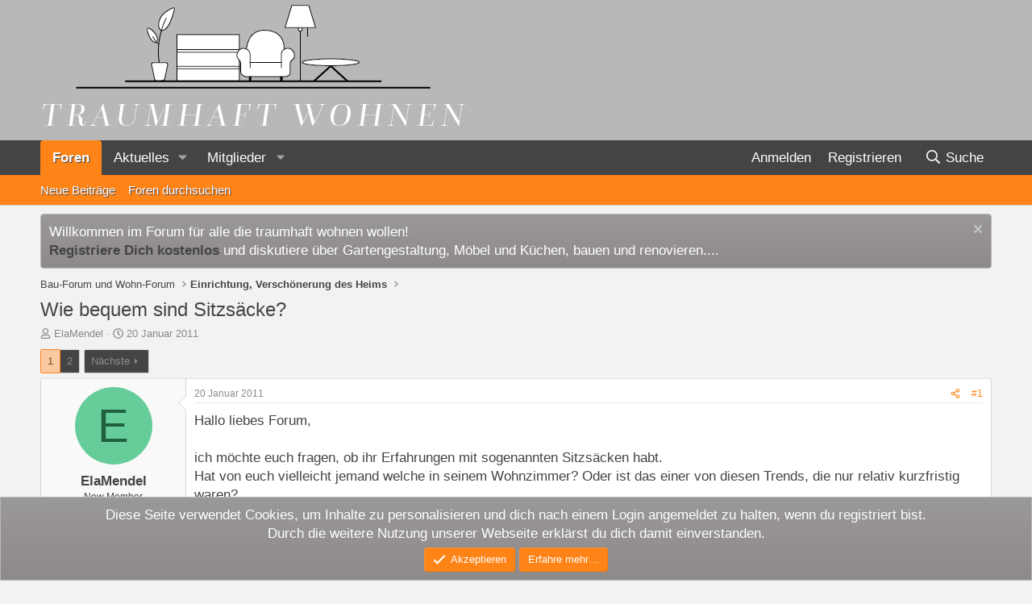

--- FILE ---
content_type: text/html; charset=utf-8
request_url: https://www.traumhaftwohnen.com/threads/wie-bequem-sind-sitzsaecke.169/
body_size: 28199
content:
<!DOCTYPE html>
<html id="XF" lang="de-DE" dir="LTR"
	data-xf="2.3"
	data-app="public"
	
	
	data-template="thread_view"
	data-container-key="node-8"
	data-content-key="thread-169"
	data-logged-in="false"
	data-cookie-prefix="xf_"
	data-csrf="1768842201,d5f645bf14464f6dac3eb2bb377bfc15"
	class="has-no-js template-thread_view"
	 data-run-jobs="">
<head>
	
	
	

	<meta charset="utf-8" />
	<title>Wie bequem sind Sitzsäcke? | Traumhaft Wohnen</title>
	<link rel="manifest" href="/webmanifest.php">

	<meta http-equiv="X-UA-Compatible" content="IE=Edge" />
	<meta name="viewport" content="width=device-width, initial-scale=1, viewport-fit=cover">

	
		<meta name="theme-color" content="#b9b7b7" />
	

	<meta name="apple-mobile-web-app-title" content="Traumhaft Wohnen">
	
		<link rel="apple-touch-icon" href="/images/traumhaftwohnen-192x192.png">
		

	
		
		<meta name="description" content="Hallo liebes Forum,

ich möchte euch fragen, ob ihr Erfahrungen mit sogenannten Sitzsäcken habt.
Hat von euch vielleicht jemand welche in seinem Wohnzimmer..." />
		<meta property="og:description" content="Hallo liebes Forum,

ich möchte euch fragen, ob ihr Erfahrungen mit sogenannten Sitzsäcken habt.
Hat von euch vielleicht jemand welche in seinem Wohnzimmer? Oder ist das einer von diesen Trends, die nur relativ kurzfristig waren?

Ich überlege nämlich mir ein oder sogar zwei Stück für mein..." />
		<meta property="twitter:description" content="Hallo liebes Forum,

ich möchte euch fragen, ob ihr Erfahrungen mit sogenannten Sitzsäcken habt.
Hat von euch vielleicht jemand welche in seinem Wohnzimmer? Oder ist das einer von diesen Trends..." />
	
	
		<meta property="og:url" content="https://www.traumhaftwohnen.com/threads/wie-bequem-sind-sitzsaecke.169/" />
	
		<link rel="canonical" href="https://www.traumhaftwohnen.com/threads/wie-bequem-sind-sitzsaecke.169/" />
	
		<link rel="next" href="/threads/wie-bequem-sind-sitzsaecke.169/page-2" />
	

	
		
	
	
	<meta property="og:site_name" content="Traumhaft Wohnen" />


	
	
		
	
	
	<meta property="og:type" content="website" />


	
	
		
	
	
	
		<meta property="og:title" content="Wie bequem sind Sitzsäcke?" />
		<meta property="twitter:title" content="Wie bequem sind Sitzsäcke?" />
	


	
	
	
	

	
	
	
	

	<link rel="stylesheet" href="/css.php?css=public%3Anormalize.css%2Cpublic%3Afa.css%2Cpublic%3Acore.less%2Cpublic%3Aapp.less&amp;s=4&amp;l=2&amp;d=1752646831&amp;k=0a3247bace3fafbc92c0afe006a06ac84a8f8a74" />

	<link rel="stylesheet" href="/css.php?css=public%3Abb_code.less%2Cpublic%3Aeditor.less%2Cpublic%3Amessage.less%2Cpublic%3Anotices.less%2Cpublic%3Ashare_controls.less%2Cpublic%3Aextra.less&amp;s=4&amp;l=2&amp;d=1752646831&amp;k=3adc8b3df3593252c7f7ad6ef16429c5076aea9c" />


	
		<script src="/js/xf/preamble.min.js?_v=2159f6de"></script>
	

	
	<script src="/js/vendor/vendor-compiled.js?_v=2159f6de" defer></script>
	<script src="/js/xf/core-compiled.js?_v=2159f6de" defer></script>

	<script>
		XF.ready(() =>
		{
			XF.extendObject(true, XF.config, {
				// 
				userId: 0,
				enablePush: true,
				pushAppServerKey: 'BOgssGW2hfa9CNGdx8ITkYRNo4FGrolWHwwZGZF3Tmmst8-U9_7ue8hJOnHNKkZlQaFhEvRX0t15J9sAjfAxdU0',
				url: {
					fullBase: 'https://www.traumhaftwohnen.com/',
					basePath: '/',
					css: '/css.php?css=__SENTINEL__&s=4&l=2&d=1752646831',
					js: '/js/__SENTINEL__?_v=2159f6de',
					icon: '/data/local/icons/__VARIANT__.svg?v=1752646845#__NAME__',
					iconInline: '/styles/fa/__VARIANT__/__NAME__.svg?v=5.15.3',
					keepAlive: '/login/keep-alive'
				},
				cookie: {
					path: '/',
					domain: '',
					prefix: 'xf_',
					secure: true,
					consentMode: 'simple',
					consented: ["optional","_third_party"]
				},
				cacheKey: 'f3ed7234243583f554e27d349fe769c5',
				csrf: '1768842201,d5f645bf14464f6dac3eb2bb377bfc15',
				js: {"\/js\/xf\/action.min.js?_v=2159f6de":true,"\/js\/xf\/message.min.js?_v=2159f6de":true,"\/js\/xf\/captcha.min.js?_v=2159f6de":true,"\/js\/xf\/editor-compiled.js?_v=2159f6de":true},
				fullJs: false,
				css: {"public:bb_code.less":true,"public:editor.less":true,"public:message.less":true,"public:notices.less":true,"public:share_controls.less":true,"public:extra.less":true},
				time: {
					now: 1768842201,
					today: 1768777200,
					todayDow: 1,
					tomorrow: 1768863600,
					yesterday: 1768690800,
					week: 1768258800,
					month: 1767222000,
					year: 1767222000
				},
				style: {
					light: '',
					dark: '',
					defaultColorScheme: 'light'
				},
				borderSizeFeature: '3px',
				fontAwesomeWeight: 'r',
				enableRtnProtect: true,
				
				enableFormSubmitSticky: true,
				imageOptimization: 'optimize',
				imageOptimizationQuality: 0.85,
				uploadMaxFilesize: 9437184,
				uploadMaxWidth: 0,
				uploadMaxHeight: 0,
				allowedVideoExtensions: ["m4v","mov","mp4","mp4v","mpeg","mpg","ogv","webm"],
				allowedAudioExtensions: ["mp3","opus","ogg","wav"],
				shortcodeToEmoji: true,
				visitorCounts: {
					conversations_unread: '0',
					alerts_unviewed: '0',
					total_unread: '0',
					title_count: true,
					icon_indicator: true
				},
				jsMt: {"xf\/action.js":"9a7f6576","xf\/embed.js":"80bfc8a7","xf\/form.js":"80bfc8a7","xf\/structure.js":"9a7f6576","xf\/tooltip.js":"80bfc8a7"},
				jsState: {},
				publicMetadataLogoUrl: '',
				publicPushBadgeUrl: 'https://www.traumhaftwohnen.com/styles/default/xenforo/bell.png'
			})

			XF.extendObject(XF.phrases, {
				// 
				date_x_at_time_y:     "{date} um {time}",
				day_x_at_time_y:      "{day} um {time}",
				yesterday_at_x:       "Gestern um {time}",
				x_minutes_ago:        "Vor {minutes} Minuten",
				one_minute_ago:       "vor 1 Minute",
				a_moment_ago:         "Gerade eben",
				today_at_x:           "Heute um {time}",
				in_a_moment:          "In einem Moment",
				in_a_minute:          "In einer Minute",
				in_x_minutes:         "In {minutes} Minute(n)",
				later_today_at_x:     "heute um {time}",
				tomorrow_at_x:        "Morgen um {time}",
				short_date_x_minutes: "{minutes}m",
				short_date_x_hours:   "{hours}h",
				short_date_x_days:    "{days}d",

				day0: "Sonntag",
				day1: "Montag",
				day2: "Dienstag",
				day3: "Mittwoch",
				day4: "Donnerstag",
				day5: "Freitag",
				day6: "Samstag",

				dayShort0: "So",
				dayShort1: "Mo",
				dayShort2: "Di",
				dayShort3: "Mi",
				dayShort4: "Do",
				dayShort5: "Fr",
				dayShort6: "Sa",

				month0: "Januar",
				month1: "Februar",
				month2: "März",
				month3: "April",
				month4: "Mai",
				month5: "Juni",
				month6: "Juli",
				month7: "August",
				month8: "September",
				month9: "Oktober",
				month10: "November",
				month11: "Dezember",

				active_user_changed_reload_page: "Der aktive Benutzer hat sich geändert. Lade die Seite für die neueste Version neu.",
				server_did_not_respond_in_time_try_again: "Der Server hat nicht rechtzeitig geantwortet. Bitte versuche es erneut.",
				oops_we_ran_into_some_problems: "Oops! Wir sind auf ein Problem gestoßen.",
				oops_we_ran_into_some_problems_more_details_console: "Oops! Wir sind auf ein Problem gestoßen. Bitte versuche es später noch einmal. Weitere Fehlerdetails findest du in der Browserkonsole.",
				file_too_large_to_upload: "Die Datei ist zu groß, um hochgeladen zu werden.",
				uploaded_file_is_too_large_for_server_to_process: "Die hochgeladene Datei ist zu groß, als dass der Server sie verarbeiten könnte.",
				files_being_uploaded_are_you_sure: "Die Dateien werden noch immer hochgeladen. Bist du sicher, dass du dieses Formular abschicken möchtest?",
				attach: "Dateien anhängen",
				rich_text_box: "Rich-Text-Feld",
				close: "Schließen",
				link_copied_to_clipboard: "Link in die Zwischenablage kopiert.",
				text_copied_to_clipboard: "Text wurde in die Zwischenablage kopiert.",
				loading: "Laden…",
				you_have_exceeded_maximum_number_of_selectable_items: "Du hast die maximale Anzahl der auswählbaren Elemente überschritten.",

				processing: "Verarbeitung",
				'processing...': "Verarbeitung…",

				showing_x_of_y_items: "Anzeige von {count} von {total} Element(en)",
				showing_all_items: "Anzeige aller Elemente",
				no_items_to_display: "Keine anzuzeigenden Einträge",

				number_button_up: "Erhöhen",
				number_button_down: "Verringern",

				push_enable_notification_title: "Push-Benachrichtigungen erfolgreich für Traumhaft Wohnen aktiviert",
				push_enable_notification_body: "Danke für das Einschalten der Push-Benachrichtigungen!",

				pull_down_to_refresh: "Nach unten ziehen zum Aktualisieren",
				release_to_refresh: "Loslassen zum Aktualisieren",
				refreshing: "Aktualisieren…"
			})
		})
	</script>

	<script src="/js/xf/action.min.js?_v=2159f6de" defer></script>
<script src="/js/xf/message.min.js?_v=2159f6de" defer></script>
<script src="/js/xf/captcha.min.js?_v=2159f6de" defer></script>
<script src="/js/xf/editor-compiled.js?_v=2159f6de" defer></script>



	
		<link rel="icon" type="image/png" href="/images/traumhaftwohnen-32x32-favicon.png" sizes="32x32" />
	

	
</head>
<body data-template="thread_view">

<div class="p-pageWrapper" id="top">

	

	<header class="p-header" id="header">
		<div class="p-header-inner">
			<div class="p-header-content">
				<div class="p-header-logo p-header-logo--image">
					<a href="/">
						

	

	
		
		

		
	

	

	<picture data-variations="{&quot;default&quot;:{&quot;1&quot;:&quot;\/images\/traumhaftwohnen-logo.png&quot;,&quot;2&quot;:null}}">
		
		
		

		

		<img src="/images/traumhaftwohnen-logo.png"  width="533" height="162" alt="Traumhaft Wohnen"  />
	</picture>


					</a>
				</div>

				
			</div>
		</div>
	</header>

	
	

	
		<div class="p-navSticky p-navSticky--all" data-xf-init="sticky-header">
			
		<nav class="p-nav">
			<div class="p-nav-inner">
				<button type="button" class="button button--plain p-nav-menuTrigger" data-xf-click="off-canvas" data-menu=".js-headerOffCanvasMenu" tabindex="0" aria-label="Menü"><span class="button-text">
					<i aria-hidden="true"></i>
				</span></button>

				<div class="p-nav-smallLogo">
					<a href="/">
						

	

	
		
		

		
	

	

	<picture data-variations="{&quot;default&quot;:{&quot;1&quot;:&quot;\/images\/traumhaftwohnen-logo.png&quot;,&quot;2&quot;:null}}">
		
		
		

		

		<img src="/images/traumhaftwohnen-logo.png"  width="533" height="162" alt="Traumhaft Wohnen"  />
	</picture>


					</a>
				</div>

				<div class="p-nav-scroller hScroller" data-xf-init="h-scroller" data-auto-scroll=".p-navEl.is-selected">
					<div class="hScroller-scroll">
						<ul class="p-nav-list js-offCanvasNavSource">
							
								<li>
									
	<div class="p-navEl is-selected" data-has-children="true">
	

		
	
	<a href="/"
	class="p-navEl-link p-navEl-link--splitMenu "
	
	
	data-nav-id="forums">Foren</a>


		<a data-xf-key="1"
			data-xf-click="menu"
			data-menu-pos-ref="< .p-navEl"
			class="p-navEl-splitTrigger"
			role="button"
			tabindex="0"
			aria-label="Toggle erweitert"
			aria-expanded="false"
			aria-haspopup="true"></a>

		
	
		<div class="menu menu--structural" data-menu="menu" aria-hidden="true">
			<div class="menu-content">
				
					
	
	
	<a href="/whats-new/posts/"
	class="menu-linkRow u-indentDepth0 js-offCanvasCopy "
	
	
	data-nav-id="newPosts">Neue Beiträge</a>

	

				
					
	
	
	<a href="/search/?type=post"
	class="menu-linkRow u-indentDepth0 js-offCanvasCopy "
	
	
	data-nav-id="searchForums">Foren durchsuchen</a>

	

				
			</div>
		</div>
	
	</div>

								</li>
							
								<li>
									
	<div class="p-navEl " data-has-children="true">
	

		
	
	<a href="/whats-new/"
	class="p-navEl-link p-navEl-link--splitMenu "
	
	
	data-nav-id="whatsNew">Aktuelles</a>


		<a data-xf-key="2"
			data-xf-click="menu"
			data-menu-pos-ref="< .p-navEl"
			class="p-navEl-splitTrigger"
			role="button"
			tabindex="0"
			aria-label="Toggle erweitert"
			aria-expanded="false"
			aria-haspopup="true"></a>

		
	
		<div class="menu menu--structural" data-menu="menu" aria-hidden="true">
			<div class="menu-content">
				
					
	
	
	<a href="/featured/"
	class="menu-linkRow u-indentDepth0 js-offCanvasCopy "
	
	
	data-nav-id="featured">Empfohlene Inhalte</a>

	

				
					
	
	
	<a href="/whats-new/posts/"
	class="menu-linkRow u-indentDepth0 js-offCanvasCopy "
	 rel="nofollow"
	
	data-nav-id="whatsNewPosts">Neue Beiträge</a>

	

				
					
	
	
	<a href="/whats-new/profile-posts/"
	class="menu-linkRow u-indentDepth0 js-offCanvasCopy "
	 rel="nofollow"
	
	data-nav-id="whatsNewProfilePosts">Profilnachrichten</a>

	

				
					
	
	
	<a href="/whats-new/latest-activity"
	class="menu-linkRow u-indentDepth0 js-offCanvasCopy "
	 rel="nofollow"
	
	data-nav-id="latestActivity">Neueste Aktivitäten</a>

	

				
			</div>
		</div>
	
	</div>

								</li>
							
								<li>
									
	<div class="p-navEl " data-has-children="true">
	

		
	
	<a href="/members/"
	class="p-navEl-link p-navEl-link--splitMenu "
	
	
	data-nav-id="members">Mitglieder</a>


		<a data-xf-key="3"
			data-xf-click="menu"
			data-menu-pos-ref="< .p-navEl"
			class="p-navEl-splitTrigger"
			role="button"
			tabindex="0"
			aria-label="Toggle erweitert"
			aria-expanded="false"
			aria-haspopup="true"></a>

		
	
		<div class="menu menu--structural" data-menu="menu" aria-hidden="true">
			<div class="menu-content">
				
					
	
	
	<a href="/online/"
	class="menu-linkRow u-indentDepth0 js-offCanvasCopy "
	
	
	data-nav-id="currentVisitors">Zurzeit aktive Besucher</a>

	

				
					
	
	
	<a href="/whats-new/profile-posts/"
	class="menu-linkRow u-indentDepth0 js-offCanvasCopy "
	 rel="nofollow"
	
	data-nav-id="newProfilePosts">Profilnachrichten</a>

	

				
					
	
	
	<a href="/search/?type=profile_post"
	class="menu-linkRow u-indentDepth0 js-offCanvasCopy "
	
	
	data-nav-id="searchProfilePosts">Profilnachrichten suchen</a>

	

				
			</div>
		</div>
	
	</div>

								</li>
							
						</ul>
					</div>
				</div>

				<div class="p-nav-opposite">
					<div class="p-navgroup p-account p-navgroup--guest">
						
							<a href="/login/" class="p-navgroup-link p-navgroup-link--textual p-navgroup-link--logIn"
								data-xf-click="overlay" data-follow-redirects="on">
								<span class="p-navgroup-linkText">Anmelden</span>
							</a>
							
								<a href="/register/" class="p-navgroup-link p-navgroup-link--textual p-navgroup-link--register"
									data-xf-click="overlay" data-follow-redirects="on">
									<span class="p-navgroup-linkText">Registrieren</span>
								</a>
							
						
					</div>

					<div class="p-navgroup p-discovery">
						<a href="/whats-new/"
							class="p-navgroup-link p-navgroup-link--iconic p-navgroup-link--whatsnew"
							aria-label="Aktuelles"
							title="Aktuelles">
							<i aria-hidden="true"></i>
							<span class="p-navgroup-linkText">Aktuelles</span>
						</a>

						
							<a href="/search/"
								class="p-navgroup-link p-navgroup-link--iconic p-navgroup-link--search"
								data-xf-click="menu"
								data-xf-key="/"
								aria-label="Suche"
								aria-expanded="false"
								aria-haspopup="true"
								title="Suche">
								<i aria-hidden="true"></i>
								<span class="p-navgroup-linkText">Suche</span>
							</a>
							<div class="menu menu--structural menu--wide" data-menu="menu" aria-hidden="true">
								<form action="/search/search" method="post"
									class="menu-content"
									data-xf-init="quick-search">

									<h3 class="menu-header">Suche</h3>
									
									<div class="menu-row">
										
											<div class="inputGroup inputGroup--joined">
												<input type="text" class="input" name="keywords" data-acurl="/search/auto-complete" placeholder="Suche…" aria-label="Suche" data-menu-autofocus="true" />
												
			<select name="constraints" class="js-quickSearch-constraint input" aria-label="Suchen in">
				<option value="">Überall</option>
<option value="{&quot;search_type&quot;:&quot;post&quot;}">Themen</option>
<option value="{&quot;search_type&quot;:&quot;post&quot;,&quot;c&quot;:{&quot;nodes&quot;:[8],&quot;child_nodes&quot;:1}}">Dieses Forum</option>
<option value="{&quot;search_type&quot;:&quot;post&quot;,&quot;c&quot;:{&quot;thread&quot;:169}}">Dieses Thema</option>

			</select>
		
											</div>
										
									</div>

									
									<div class="menu-row">
										<label class="iconic"><input type="checkbox"  name="c[title_only]" value="1" /><i aria-hidden="true"></i><span class="iconic-label">Nur Titel durchsuchen</span></label>

									</div>
									
									<div class="menu-row">
										<div class="inputGroup">
											<span class="inputGroup-text" id="ctrl_search_menu_by_member">Von:</span>
											<input type="text" class="input" name="c[users]" data-xf-init="auto-complete" placeholder="Mitglied" aria-labelledby="ctrl_search_menu_by_member" />
										</div>
									</div>
									<div class="menu-footer">
									<span class="menu-footer-controls">
										<button type="submit" class="button button--icon button--icon--search button--primary"><i class="fa--xf far fa-search "><svg xmlns="http://www.w3.org/2000/svg" role="img" aria-hidden="true" ><use href="/data/local/icons/regular.svg?v=1752646845#search"></use></svg></i><span class="button-text">Suche</span></button>
										<button type="submit" class="button " name="from_search_menu"><span class="button-text">Erweiterte Suche…</span></button>
									</span>
									</div>

									<input type="hidden" name="_xfToken" value="1768842201,d5f645bf14464f6dac3eb2bb377bfc15" />
								</form>
							</div>
						
					</div>
				</div>
			</div>
		</nav>
	
			
		
			<div class="p-sectionLinks">
				<div class="p-sectionLinks-inner hScroller" data-xf-init="h-scroller">
					<div class="hScroller-scroll">
						<ul class="p-sectionLinks-list">
							
								<li>
									
	<div class="p-navEl " >
	

		
	
	<a href="/whats-new/posts/"
	class="p-navEl-link "
	
	data-xf-key="alt+1"
	data-nav-id="newPosts">Neue Beiträge</a>


		

		
	
	</div>

								</li>
							
								<li>
									
	<div class="p-navEl " >
	

		
	
	<a href="/search/?type=post"
	class="p-navEl-link "
	
	data-xf-key="alt+2"
	data-nav-id="searchForums">Foren durchsuchen</a>


		

		
	
	</div>

								</li>
							
						</ul>
					</div>
				</div>
			</div>
			
	
		</div>
		

	<div class="offCanvasMenu offCanvasMenu--nav js-headerOffCanvasMenu" data-menu="menu" aria-hidden="true" data-ocm-builder="navigation">
		<div class="offCanvasMenu-backdrop" data-menu-close="true"></div>
		<div class="offCanvasMenu-content">
			<div class="offCanvasMenu-header">
				Menü
				<a class="offCanvasMenu-closer" data-menu-close="true" role="button" tabindex="0" aria-label="Schließen"></a>
			</div>
			
				<div class="p-offCanvasRegisterLink">
					<div class="offCanvasMenu-linkHolder">
						<a href="/login/" class="offCanvasMenu-link" data-xf-click="overlay" data-menu-close="true">
							Anmelden
						</a>
					</div>
					<hr class="offCanvasMenu-separator" />
					
						<div class="offCanvasMenu-linkHolder">
							<a href="/register/" class="offCanvasMenu-link" data-xf-click="overlay" data-menu-close="true">
								Registrieren
							</a>
						</div>
						<hr class="offCanvasMenu-separator" />
					
				</div>
			
			<div class="js-offCanvasNavTarget"></div>
			<div class="offCanvasMenu-installBanner js-installPromptContainer" style="display: none;" data-xf-init="install-prompt">
				<div class="offCanvasMenu-installBanner-header">App installieren</div>
				<button type="button" class="button js-installPromptButton"><span class="button-text">Installieren</span></button>
				<template class="js-installTemplateIOS">
					<div class="js-installTemplateContent">
						<div class="overlay-title">So wird die App in iOS installiert</div>
						<div class="block-body">
							<div class="block-row">
								<p>
									Folge dem Video um zu sehen, wie unsere Website als Web-App auf dem Startbildschirm installiert werden kann.
								</p>
								<p style="text-align: center">
									<video src="/styles/default/xenforo/add_to_home.mp4"
										width="280" height="480" autoplay loop muted playsinline></video>
								</p>
								<p>
									<small><strong>Anmerkung:</strong> Diese Funktion ist in einigen Browsern möglicherweise nicht verfügbar.</small>
								</p>
							</div>
						</div>
					</div>
				</template>
			</div>
		</div>
	</div>

	<div class="p-body">
		<div class="p-body-inner">
			<!--XF:EXTRA_OUTPUT-->

			
				
	
		
		

		<ul class="notices notices--block  js-notices"
			data-xf-init="notices"
			data-type="block"
			data-scroll-interval="6">

			
				
	<li class="notice js-notice notice--primary"
		data-notice-id="1"
		data-delay-duration="0"
		data-display-duration="0"
		data-auto-dismiss=""
		data-visibility="">

		
		<div class="notice-content">
			
				<a href="/account/dismiss-notice?notice_id=1" class="notice-dismiss js-noticeDismiss" data-xf-init="tooltip" title="Information verwerfen"></a>
			
			Willkommen im Forum f&uuml;r alle die traumhaft wohnen wollen!<br /> <strong><a href="/login/">Registriere Dich kostenlos</a></strong> und diskutiere &uuml;ber Gartengestaltung, M&ouml;bel und K&uuml;chen, bauen und renovieren....
		</div>
	</li>

			
		</ul>
	

			

			

			
			
	
		<ul class="p-breadcrumbs "
			itemscope itemtype="https://schema.org/BreadcrumbList">
			
				

				
				

				

				
				
					
					
	<li itemprop="itemListElement" itemscope itemtype="https://schema.org/ListItem">
		<a href="/#bau-forum-und-wohn-forum.3" itemprop="item">
			<span itemprop="name">Bau-Forum und Wohn-Forum</span>
		</a>
		<meta itemprop="position" content="1" />
	</li>

				
					
					
	<li itemprop="itemListElement" itemscope itemtype="https://schema.org/ListItem">
		<a href="/forums/einrichtung-verschoenerung-des-heims.8/" itemprop="item">
			<span itemprop="name">Einrichtung, Verschönerung des Heims</span>
		</a>
		<meta itemprop="position" content="2" />
	</li>

				
			
		</ul>
	

			

			
	<noscript class="js-jsWarning"><div class="blockMessage blockMessage--important blockMessage--iconic u-noJsOnly">JavaScript ist deaktiviert. Für eine bessere Darstellung aktiviere bitte JavaScript in deinem Browser, bevor du fortfährst.</div></noscript>

			
	<div class="blockMessage blockMessage--important blockMessage--iconic js-browserWarning" style="display: none">Du verwendest einen veralteten Browser. Es ist möglich, dass diese oder andere Websites nicht korrekt angezeigt werden.<br />Du solltest ein Upgrade durchführen oder einen <a href="https://www.google.com/chrome/browser/" target="_blank">alternativen Browser</a> verwenden.</div>


			
				<div class="p-body-header">
					
						
							<div class="p-title ">
								
									
										<h1 class="p-title-value">Wie bequem sind Sitzsäcke?</h1>
									
									
								
							</div>
						

						
							<div class="p-description">
	<ul class="listInline listInline--bullet">
		<li>
			<i class="fa--xf far fa-user "><svg xmlns="http://www.w3.org/2000/svg" role="img" ><title>Ersteller</title><use href="/data/local/icons/regular.svg?v=1752646845#user"></use></svg></i>
			<span class="u-srOnly">Ersteller</span>

			<a href="/members/elamendel.113/" class="username  u-concealed" dir="auto" data-user-id="113" data-xf-init="member-tooltip">ElaMendel</a>
		</li>
		<li>
			<i class="fa--xf far fa-clock "><svg xmlns="http://www.w3.org/2000/svg" role="img" ><title>Erstellt am</title><use href="/data/local/icons/regular.svg?v=1752646845#clock"></use></svg></i>
			<span class="u-srOnly">Erstellt am</span>

			<a href="/threads/wie-bequem-sind-sitzsaecke.169/" class="u-concealed"><time  class="u-dt" dir="auto" datetime="2011-01-20T11:57:23+0100" data-timestamp="1295521043" data-date="20 Januar 2011" data-time="11:57" data-short="Jan. &#039;11" title="20 Januar 2011 um 11:57">20 Januar 2011</time></a>
		</li>
		
		
	</ul>
</div>
						
					
				</div>
			

			<div class="p-body-main  ">
				
				<div class="p-body-contentCol"></div>
				

				

				<div class="p-body-content">
					
					<div class="p-body-pageContent">










	
	
	
		
	
	
	


	
	
	
		
	
	
	


	
	
		
	
	
	


	
	



	












	

	
		
	



















<div class="block block--messages" data-xf-init="" data-type="post" data-href="/inline-mod/" data-search-target="*">

	<span class="u-anchorTarget" id="posts"></span>

	
		
	

	

	<div class="block-outer"><div class="block-outer-main"><nav class="pageNavWrapper pageNavWrapper--mixed ">



<div class="pageNav  ">
	

	<ul class="pageNav-main">
		

	
		<li class="pageNav-page pageNav-page--current "><a href="/threads/wie-bequem-sind-sitzsaecke.169/">1</a></li>
	


		

		

		

		

	
		<li class="pageNav-page "><a href="/threads/wie-bequem-sind-sitzsaecke.169/page-2">2</a></li>
	

	</ul>

	
		<a href="/threads/wie-bequem-sind-sitzsaecke.169/page-2" class="pageNav-jump pageNav-jump--next">Nächste</a>
	
</div>

<div class="pageNavSimple">
	

	<a class="pageNavSimple-el pageNavSimple-el--current"
		data-xf-init="tooltip" title="Wechsle zu Seite"
		data-xf-click="menu" role="button" tabindex="0" aria-expanded="false" aria-haspopup="true">
		1 von 2
	</a>
	

	<div class="menu menu--pageJump" data-menu="menu" aria-hidden="true">
		<div class="menu-content">
			<h4 class="menu-header">Wechsle zu Seite</h4>
			<div class="menu-row" data-xf-init="page-jump" data-page-url="/threads/wie-bequem-sind-sitzsaecke.169/page-%page%">
				<div class="inputGroup inputGroup--numbers">
					<div class="inputGroup inputGroup--numbers inputNumber" data-xf-init="number-box"><input type="number" pattern="\d*" class="input input--number js-numberBoxTextInput input input--numberNarrow js-pageJumpPage" value="1"  min="1" max="2" step="1" required="required" data-menu-autofocus="true" /></div>
					<span class="inputGroup-text"><button type="button" class="button js-pageJumpGo"><span class="button-text">Weiter</span></button></span>
				</div>
			</div>
		</div>
	</div>


	
		<a href="/threads/wie-bequem-sind-sitzsaecke.169/page-2" class="pageNavSimple-el pageNavSimple-el--next">
			Nächste <i aria-hidden="true"></i>
		</a>
		<a href="/threads/wie-bequem-sind-sitzsaecke.169/page-2"
			class="pageNavSimple-el pageNavSimple-el--last"
			data-xf-init="tooltip" title="Letzte">
			<i aria-hidden="true"></i> <span class="u-srOnly">Letzte</span>
		</a>
	
</div>

</nav>



</div></div>

	

	
		
	<div class="block-outer js-threadStatusField"></div>

	

	<div class="block-container lbContainer"
		data-xf-init="lightbox select-to-quote"
		data-message-selector=".js-post"
		data-lb-id="thread-169"
		data-lb-universal="0">

		<div class="block-body js-replyNewMessageContainer">
			
				

					

					
						

	
	

	

	
	<article class="message message--post js-post js-inlineModContainer  "
		data-author="ElaMendel"
		data-content="post-882"
		id="js-post-882"
		>

		

		<span class="u-anchorTarget" id="post-882"></span>

		
			<div class="message-inner">
				
					<div class="message-cell message-cell--user">
						

	<section class="message-user"
		
		
		>

		

		<div class="message-avatar ">
			<div class="message-avatar-wrapper">
				<a href="/members/elamendel.113/" class="avatar avatar--m avatar--default avatar--default--dynamic" data-user-id="113" data-xf-init="member-tooltip" style="background-color: #66cc99; color: #206040">
			<span class="avatar-u113-m" role="img" aria-label="ElaMendel">E</span> 
		</a>
				
			</div>
		</div>
		<div class="message-userDetails">
			<h4 class="message-name"><a href="/members/elamendel.113/" class="username " dir="auto" data-user-id="113" data-xf-init="member-tooltip">ElaMendel</a></h4>
			<h5 class="userTitle message-userTitle" dir="auto">New Member</h5>
			
		</div>
		
			
			
				<div class="message-userExtras">
				
					
						<dl class="pairs pairs--justified">
							<dt>Registriert</dt>
							<dd>18 Januar 2011</dd>
						</dl>
					
					
						<dl class="pairs pairs--justified">
							<dt>Beiträge</dt>
							<dd>4</dd>
						</dl>
					
					
					
					
					
					
						<dl class="pairs pairs--justified">
							<dt>Ort</dt>
							<dd>
								
									<a href="/misc/location-info?location=Berlin" rel="nofollow noreferrer" target="_blank" class="u-concealed">Berlin</a>
								
							</dd>
						</dl>
					
					
					
				
				</div>
			
		
		<span class="message-userArrow"></span>
	</section>

					</div>
				

				
					<div class="message-cell message-cell--main">
					
						<div class="message-main js-quickEditTarget">

							
								

	

	<header class="message-attribution message-attribution--split">
		<ul class="message-attribution-main listInline ">
			
			
			<li class="u-concealed">
				<a href="/threads/wie-bequem-sind-sitzsaecke.169/post-882" rel="nofollow" >
					<time  class="u-dt" dir="auto" datetime="2011-01-20T11:57:23+0100" data-timestamp="1295521043" data-date="20 Januar 2011" data-time="11:57" data-short="Jan. &#039;11" title="20 Januar 2011 um 11:57">20 Januar 2011</time>
				</a>
			</li>
			
		</ul>

		<ul class="message-attribution-opposite message-attribution-opposite--list ">
			
			<li>
				<a href="/threads/wie-bequem-sind-sitzsaecke.169/post-882"
					class="message-attribution-gadget"
					data-xf-init="share-tooltip"
					data-href="/posts/882/share"
					aria-label="Teilen"
					rel="nofollow">
					<i class="fa--xf far fa-share-alt "><svg xmlns="http://www.w3.org/2000/svg" role="img" aria-hidden="true" ><use href="/data/local/icons/regular.svg?v=1752646845#share-alt"></use></svg></i>
				</a>
			</li>
			
				<li class="u-hidden js-embedCopy">
					
	<a href="javascript:"
		data-xf-init="copy-to-clipboard"
		data-copy-text="&lt;div class=&quot;js-xf-embed&quot; data-url=&quot;https://www.traumhaftwohnen.com&quot; data-content=&quot;post-882&quot;&gt;&lt;/div&gt;&lt;script defer src=&quot;https://www.traumhaftwohnen.com/js/xf/external_embed.js?_v=2159f6de&quot;&gt;&lt;/script&gt;"
		data-success="Einbettungscode HTML in die Zwischenablage kopiert."
		class="">
		<i class="fa--xf far fa-code "><svg xmlns="http://www.w3.org/2000/svg" role="img" aria-hidden="true" ><use href="/data/local/icons/regular.svg?v=1752646845#code"></use></svg></i>
	</a>

				</li>
			
			
			
				<li>
					<a href="/threads/wie-bequem-sind-sitzsaecke.169/post-882" rel="nofollow">
						#1
					</a>
				</li>
			
		</ul>
	</header>

							

							<div class="message-content js-messageContent">
							

								
									
	
	
	

								

								
									
	

	<div class="message-userContent lbContainer js-lbContainer "
		data-lb-id="post-882"
		data-lb-caption-desc="ElaMendel &middot; 20 Januar 2011 um 11:57">

		
			

	
		
	

		

		<article class="message-body js-selectToQuote">
			
				
			

			<div >
				
					<div class="bbWrapper">Hallo liebes Forum,<br />
<br />
ich möchte euch fragen, ob ihr Erfahrungen mit sogenannten Sitzsäcken habt.<br />
Hat von euch vielleicht jemand welche in seinem Wohnzimmer? Oder ist das einer von diesen Trends, die nur relativ kurzfristig waren?<br />
<br />
Ich überlege nämlich mir ein oder sogar zwei Stück für mein Wohnzimmer zu kaufen.<br />
Es ist so, dass ich nur ein sehr kleines, aber schönes Sofa habe und in meinem relativ kleinen und sehr verwinkelten Wohnzimmer sich oft schon erwiesen hat, dass es besser ist wenn ich mit der Einrichtung meiner Möbel sehr flexibel bleibe. Also ein großes, zweites Sofa würde beispielsweise viel zu viel Platz wegnehmen und man könnte es ja auch nicht so einfach umstellen wie so einen Sitzsack.<br />
Ich finde es immer sehr schön wenn man zum gemeinsamen Quatschen, Brettspielen, Wein trinken oder Ähnliches nicht so weit entfernt aus einander sitzt und irgendwie finde ich, dass diese Säcke auch ganz cool aussehen ... ist eben mal was Anderes.<br />
<br />
Ich weiß gar nicht auf was man da so achten kann. Ich kann wie gesagt nur beurteilen, dass die vom Aussehen her sehr schön sind und auch gut zum Rest meiner Sitzgelegenheiten im Wohnzimmer passen würden.<br />
<br />
Ich freue mich sehr wenn ihr die Zeit findet mir kurz eure Meinung zu sagen. <img src="/styles/default/xenforo/smilies/smile.png"  class="smilie" loading="lazy" alt=":)" title="Smile    :)" data-shortname=":)" /><br />
<br />
Liebe Grüße,<br />
Ela</div>
				
			</div>

			<div class="js-selectToQuoteEnd">&nbsp;</div>
			
				
			
		</article>

		
			

	
		
	

		

		
	</div>

								

								
									
	

	

								

								
									
	

								

							
							</div>

							
								
	

	<footer class="message-footer">
		

		
			<div class="message-actionBar actionBar">
				
					
	
		<div class="actionBar-set actionBar-set--external">
		
			

			
				

				

				<a href="/threads/wie-bequem-sind-sitzsaecke.169/reply?quote=882"
					class="actionBar-action actionBar-action--reply"
					title="Antworte, indem du diesen Beitrag zitierst"
					rel="nofollow"
					data-xf-click="quote"
					data-quote-href="/posts/882/quote">Zitieren</a>
			
		
		</div>
	

	

				
			</div>
		

		<div class="reactionsBar js-reactionsList ">
			
		</div>

		<div class="js-historyTarget message-historyTarget toggleTarget" data-href="trigger-href"></div>
	</footer>

							
						</div>

					
					</div>
				
			</div>
		
	</article>

	
	

					

					

				

					

					
						

	
	

	

	
	<article class="message message--post js-post js-inlineModContainer  "
		data-author="Catman"
		data-content="post-883"
		id="js-post-883"
		itemscope itemtype="https://schema.org/Comment" itemid="https://www.traumhaftwohnen.com/posts/883/">

		
			<meta itemprop="parentItem" itemscope itemid="https://www.traumhaftwohnen.com/threads/wie-bequem-sind-sitzsaecke.169/" />
			<meta itemprop="name" content="Beitrag #2" />
		

		<span class="u-anchorTarget" id="post-883"></span>

		
			<div class="message-inner">
				
					<div class="message-cell message-cell--user">
						

	<section class="message-user"
		itemprop="author"
		itemscope itemtype="https://schema.org/Person"
		itemid="https://www.traumhaftwohnen.com/members/catman.13/">

		
			<meta itemprop="url" content="https://www.traumhaftwohnen.com/members/catman.13/" />
		

		<div class="message-avatar ">
			<div class="message-avatar-wrapper">
				<a href="/members/catman.13/" class="avatar avatar--m" data-user-id="13" data-xf-init="member-tooltip">
			<img src="/data/avatars/m/0/13.jpg?1720679581" srcset="/data/avatars/l/0/13.jpg?1720679581 2x" alt="Catman" class="avatar-u13-m" width="96" height="96" loading="lazy" itemprop="image" /> 
		</a>
				
			</div>
		</div>
		<div class="message-userDetails">
			<h4 class="message-name"><a href="/members/catman.13/" class="username " dir="auto" data-user-id="13" data-xf-init="member-tooltip"><span itemprop="name">Catman</span></a></h4>
			<h5 class="userTitle message-userTitle" dir="auto" itemprop="jobTitle">Member</h5>
			
		</div>
		
			
			
				<div class="message-userExtras">
				
					
						<dl class="pairs pairs--justified">
							<dt>Registriert</dt>
							<dd>6 August 2008</dd>
						</dl>
					
					
						<dl class="pairs pairs--justified">
							<dt>Beiträge</dt>
							<dd>407</dd>
						</dl>
					
					
					
					
					
					
					
					
				
				</div>
			
		
		<span class="message-userArrow"></span>
	</section>

					</div>
				

				
					<div class="message-cell message-cell--main">
					
						<div class="message-main js-quickEditTarget">

							
								

	

	<header class="message-attribution message-attribution--split">
		<ul class="message-attribution-main listInline ">
			
			
			<li class="u-concealed">
				<a href="/threads/wie-bequem-sind-sitzsaecke.169/post-883" rel="nofollow" itemprop="url">
					<time  class="u-dt" dir="auto" datetime="2011-01-21T15:55:15+0100" data-timestamp="1295621715" data-date="21 Januar 2011" data-time="15:55" data-short="Jan. &#039;11" title="21 Januar 2011 um 15:55" itemprop="datePublished">21 Januar 2011</time>
				</a>
			</li>
			
		</ul>

		<ul class="message-attribution-opposite message-attribution-opposite--list ">
			
			<li>
				<a href="/threads/wie-bequem-sind-sitzsaecke.169/post-883"
					class="message-attribution-gadget"
					data-xf-init="share-tooltip"
					data-href="/posts/883/share"
					aria-label="Teilen"
					rel="nofollow">
					<i class="fa--xf far fa-share-alt "><svg xmlns="http://www.w3.org/2000/svg" role="img" aria-hidden="true" ><use href="/data/local/icons/regular.svg?v=1752646845#share-alt"></use></svg></i>
				</a>
			</li>
			
				<li class="u-hidden js-embedCopy">
					
	<a href="javascript:"
		data-xf-init="copy-to-clipboard"
		data-copy-text="&lt;div class=&quot;js-xf-embed&quot; data-url=&quot;https://www.traumhaftwohnen.com&quot; data-content=&quot;post-883&quot;&gt;&lt;/div&gt;&lt;script defer src=&quot;https://www.traumhaftwohnen.com/js/xf/external_embed.js?_v=2159f6de&quot;&gt;&lt;/script&gt;"
		data-success="Einbettungscode HTML in die Zwischenablage kopiert."
		class="">
		<i class="fa--xf far fa-code "><svg xmlns="http://www.w3.org/2000/svg" role="img" aria-hidden="true" ><use href="/data/local/icons/regular.svg?v=1752646845#code"></use></svg></i>
	</a>

				</li>
			
			
			
				<li>
					<a href="/threads/wie-bequem-sind-sitzsaecke.169/post-883" rel="nofollow">
						#2
					</a>
				</li>
			
		</ul>
	</header>

							

							<div class="message-content js-messageContent">
							

								
									
	
	
	

								

								
									
	

	<div class="message-userContent lbContainer js-lbContainer "
		data-lb-id="post-883"
		data-lb-caption-desc="Catman &middot; 21 Januar 2011 um 15:55">

		

		<article class="message-body js-selectToQuote">
			
				
			

			<div itemprop="text">
				
					<div class="bbWrapper">He du, <br />
<br />
ich finde die Dinger extrem kuschelig und auch sehr vielseitig von den Sitz-/Kuschelpositionen.</div>
				
			</div>

			<div class="js-selectToQuoteEnd">&nbsp;</div>
			
				
			
		</article>

		

		
	</div>

								

								
									
	

	

								

								
									
	

								

							
							</div>

							
								
	

	<footer class="message-footer">
		
			<div class="message-microdata" itemprop="interactionStatistic" itemtype="https://schema.org/InteractionCounter" itemscope>
				<meta itemprop="userInteractionCount" content="0" />
				<meta itemprop="interactionType" content="https://schema.org/LikeAction" />
			</div>
		

		
			<div class="message-actionBar actionBar">
				
					
	
		<div class="actionBar-set actionBar-set--external">
		
			

			
				

				

				<a href="/threads/wie-bequem-sind-sitzsaecke.169/reply?quote=883"
					class="actionBar-action actionBar-action--reply"
					title="Antworte, indem du diesen Beitrag zitierst"
					rel="nofollow"
					data-xf-click="quote"
					data-quote-href="/posts/883/quote">Zitieren</a>
			
		
		</div>
	

	

				
			</div>
		

		<div class="reactionsBar js-reactionsList ">
			
		</div>

		<div class="js-historyTarget message-historyTarget toggleTarget" data-href="trigger-href"></div>
	</footer>

							
						</div>

					
					</div>
				
			</div>
		
	</article>

	
	

					

					

				

					

					
						

	
	

	

	
	<article class="message message--post js-post js-inlineModContainer  "
		data-author="zappelphil"
		data-content="post-884"
		id="js-post-884"
		itemscope itemtype="https://schema.org/Comment" itemid="https://www.traumhaftwohnen.com/posts/884/">

		
			<meta itemprop="parentItem" itemscope itemid="https://www.traumhaftwohnen.com/threads/wie-bequem-sind-sitzsaecke.169/" />
			<meta itemprop="name" content="Beitrag #3" />
		

		<span class="u-anchorTarget" id="post-884"></span>

		
			<div class="message-inner">
				
					<div class="message-cell message-cell--user">
						

	<section class="message-user"
		itemprop="author"
		itemscope itemtype="https://schema.org/Person"
		itemid="https://www.traumhaftwohnen.com/members/zappelphil.112/">

		
			<meta itemprop="url" content="https://www.traumhaftwohnen.com/members/zappelphil.112/" />
		

		<div class="message-avatar ">
			<div class="message-avatar-wrapper">
				<a href="/members/zappelphil.112/" class="avatar avatar--m avatar--default avatar--default--dynamic" data-user-id="112" data-xf-init="member-tooltip" style="background-color: #f0c2c2; color: #cc3333">
			<span class="avatar-u112-m" role="img" aria-label="zappelphil">Z</span> 
		</a>
				
			</div>
		</div>
		<div class="message-userDetails">
			<h4 class="message-name"><a href="/members/zappelphil.112/" class="username " dir="auto" data-user-id="112" data-xf-init="member-tooltip"><span itemprop="name">zappelphil</span></a></h4>
			<h5 class="userTitle message-userTitle" dir="auto" itemprop="jobTitle">New Member</h5>
			
		</div>
		
			
			
				<div class="message-userExtras">
				
					
						<dl class="pairs pairs--justified">
							<dt>Registriert</dt>
							<dd>14 Januar 2011</dd>
						</dl>
					
					
						<dl class="pairs pairs--justified">
							<dt>Beiträge</dt>
							<dd>5</dd>
						</dl>
					
					
					
					
					
					
					
					
				
				</div>
			
		
		<span class="message-userArrow"></span>
	</section>

					</div>
				

				
					<div class="message-cell message-cell--main">
					
						<div class="message-main js-quickEditTarget">

							
								

	

	<header class="message-attribution message-attribution--split">
		<ul class="message-attribution-main listInline ">
			
			
			<li class="u-concealed">
				<a href="/threads/wie-bequem-sind-sitzsaecke.169/post-884" rel="nofollow" itemprop="url">
					<time  class="u-dt" dir="auto" datetime="2011-01-21T17:10:44+0100" data-timestamp="1295626244" data-date="21 Januar 2011" data-time="17:10" data-short="Jan. &#039;11" title="21 Januar 2011 um 17:10" itemprop="datePublished">21 Januar 2011</time>
				</a>
			</li>
			
		</ul>

		<ul class="message-attribution-opposite message-attribution-opposite--list ">
			
			<li>
				<a href="/threads/wie-bequem-sind-sitzsaecke.169/post-884"
					class="message-attribution-gadget"
					data-xf-init="share-tooltip"
					data-href="/posts/884/share"
					aria-label="Teilen"
					rel="nofollow">
					<i class="fa--xf far fa-share-alt "><svg xmlns="http://www.w3.org/2000/svg" role="img" aria-hidden="true" ><use href="/data/local/icons/regular.svg?v=1752646845#share-alt"></use></svg></i>
				</a>
			</li>
			
				<li class="u-hidden js-embedCopy">
					
	<a href="javascript:"
		data-xf-init="copy-to-clipboard"
		data-copy-text="&lt;div class=&quot;js-xf-embed&quot; data-url=&quot;https://www.traumhaftwohnen.com&quot; data-content=&quot;post-884&quot;&gt;&lt;/div&gt;&lt;script defer src=&quot;https://www.traumhaftwohnen.com/js/xf/external_embed.js?_v=2159f6de&quot;&gt;&lt;/script&gt;"
		data-success="Einbettungscode HTML in die Zwischenablage kopiert."
		class="">
		<i class="fa--xf far fa-code "><svg xmlns="http://www.w3.org/2000/svg" role="img" aria-hidden="true" ><use href="/data/local/icons/regular.svg?v=1752646845#code"></use></svg></i>
	</a>

				</li>
			
			
			
				<li>
					<a href="/threads/wie-bequem-sind-sitzsaecke.169/post-884" rel="nofollow">
						#3
					</a>
				</li>
			
		</ul>
	</header>

							

							<div class="message-content js-messageContent">
							

								
									
	
	
	

								

								
									
	

	<div class="message-userContent lbContainer js-lbContainer "
		data-lb-id="post-884"
		data-lb-caption-desc="zappelphil &middot; 21 Januar 2011 um 17:10">

		

		<article class="message-body js-selectToQuote">
			
				
			

			<div itemprop="text">
				
					<div class="bbWrapper">bequem sind die, aber für menschen mit rückenbeschwerden halte ich solche sitzsäcke für eher ungeeignet und da zähle ich nämlich zu...</div>
				
			</div>

			<div class="js-selectToQuoteEnd">&nbsp;</div>
			
				
			
		</article>

		

		
	</div>

								

								
									
	

	

								

								
									
	

								

							
							</div>

							
								
	

	<footer class="message-footer">
		
			<div class="message-microdata" itemprop="interactionStatistic" itemtype="https://schema.org/InteractionCounter" itemscope>
				<meta itemprop="userInteractionCount" content="0" />
				<meta itemprop="interactionType" content="https://schema.org/LikeAction" />
			</div>
		

		
			<div class="message-actionBar actionBar">
				
					
	
		<div class="actionBar-set actionBar-set--external">
		
			

			
				

				

				<a href="/threads/wie-bequem-sind-sitzsaecke.169/reply?quote=884"
					class="actionBar-action actionBar-action--reply"
					title="Antworte, indem du diesen Beitrag zitierst"
					rel="nofollow"
					data-xf-click="quote"
					data-quote-href="/posts/884/quote">Zitieren</a>
			
		
		</div>
	

	

				
			</div>
		

		<div class="reactionsBar js-reactionsList ">
			
		</div>

		<div class="js-historyTarget message-historyTarget toggleTarget" data-href="trigger-href"></div>
	</footer>

							
						</div>

					
					</div>
				
			</div>
		
	</article>

	
	

					

					

				

					

					
						

	
	

	

	
	<article class="message message--post js-post js-inlineModContainer  "
		data-author="Catman"
		data-content="post-885"
		id="js-post-885"
		itemscope itemtype="https://schema.org/Comment" itemid="https://www.traumhaftwohnen.com/posts/885/">

		
			<meta itemprop="parentItem" itemscope itemid="https://www.traumhaftwohnen.com/threads/wie-bequem-sind-sitzsaecke.169/" />
			<meta itemprop="name" content="Beitrag #4" />
		

		<span class="u-anchorTarget" id="post-885"></span>

		
			<div class="message-inner">
				
					<div class="message-cell message-cell--user">
						

	<section class="message-user"
		itemprop="author"
		itemscope itemtype="https://schema.org/Person"
		itemid="https://www.traumhaftwohnen.com/members/catman.13/">

		
			<meta itemprop="url" content="https://www.traumhaftwohnen.com/members/catman.13/" />
		

		<div class="message-avatar ">
			<div class="message-avatar-wrapper">
				<a href="/members/catman.13/" class="avatar avatar--m" data-user-id="13" data-xf-init="member-tooltip">
			<img src="/data/avatars/m/0/13.jpg?1720679581" srcset="/data/avatars/l/0/13.jpg?1720679581 2x" alt="Catman" class="avatar-u13-m" width="96" height="96" loading="lazy" itemprop="image" /> 
		</a>
				
			</div>
		</div>
		<div class="message-userDetails">
			<h4 class="message-name"><a href="/members/catman.13/" class="username " dir="auto" data-user-id="13" data-xf-init="member-tooltip"><span itemprop="name">Catman</span></a></h4>
			<h5 class="userTitle message-userTitle" dir="auto" itemprop="jobTitle">Member</h5>
			
		</div>
		
			
			
				<div class="message-userExtras">
				
					
						<dl class="pairs pairs--justified">
							<dt>Registriert</dt>
							<dd>6 August 2008</dd>
						</dl>
					
					
						<dl class="pairs pairs--justified">
							<dt>Beiträge</dt>
							<dd>407</dd>
						</dl>
					
					
					
					
					
					
					
					
				
				</div>
			
		
		<span class="message-userArrow"></span>
	</section>

					</div>
				

				
					<div class="message-cell message-cell--main">
					
						<div class="message-main js-quickEditTarget">

							
								

	

	<header class="message-attribution message-attribution--split">
		<ul class="message-attribution-main listInline ">
			
			
			<li class="u-concealed">
				<a href="/threads/wie-bequem-sind-sitzsaecke.169/post-885" rel="nofollow" itemprop="url">
					<time  class="u-dt" dir="auto" datetime="2011-01-21T19:36:07+0100" data-timestamp="1295634967" data-date="21 Januar 2011" data-time="19:36" data-short="Jan. &#039;11" title="21 Januar 2011 um 19:36" itemprop="datePublished">21 Januar 2011</time>
				</a>
			</li>
			
		</ul>

		<ul class="message-attribution-opposite message-attribution-opposite--list ">
			
			<li>
				<a href="/threads/wie-bequem-sind-sitzsaecke.169/post-885"
					class="message-attribution-gadget"
					data-xf-init="share-tooltip"
					data-href="/posts/885/share"
					aria-label="Teilen"
					rel="nofollow">
					<i class="fa--xf far fa-share-alt "><svg xmlns="http://www.w3.org/2000/svg" role="img" aria-hidden="true" ><use href="/data/local/icons/regular.svg?v=1752646845#share-alt"></use></svg></i>
				</a>
			</li>
			
				<li class="u-hidden js-embedCopy">
					
	<a href="javascript:"
		data-xf-init="copy-to-clipboard"
		data-copy-text="&lt;div class=&quot;js-xf-embed&quot; data-url=&quot;https://www.traumhaftwohnen.com&quot; data-content=&quot;post-885&quot;&gt;&lt;/div&gt;&lt;script defer src=&quot;https://www.traumhaftwohnen.com/js/xf/external_embed.js?_v=2159f6de&quot;&gt;&lt;/script&gt;"
		data-success="Einbettungscode HTML in die Zwischenablage kopiert."
		class="">
		<i class="fa--xf far fa-code "><svg xmlns="http://www.w3.org/2000/svg" role="img" aria-hidden="true" ><use href="/data/local/icons/regular.svg?v=1752646845#code"></use></svg></i>
	</a>

				</li>
			
			
			
				<li>
					<a href="/threads/wie-bequem-sind-sitzsaecke.169/post-885" rel="nofollow">
						#4
					</a>
				</li>
			
		</ul>
	</header>

							

							<div class="message-content js-messageContent">
							

								
									
	
	
	

								

								
									
	

	<div class="message-userContent lbContainer js-lbContainer "
		data-lb-id="post-885"
		data-lb-caption-desc="Catman &middot; 21 Januar 2011 um 19:36">

		

		<article class="message-body js-selectToQuote">
			
				
			

			<div itemprop="text">
				
					<div class="bbWrapper">Da stimme ich dir zu. <br />
Aber man kann hlat so schön lümmeln in den Dingern.....</div>
				
			</div>

			<div class="js-selectToQuoteEnd">&nbsp;</div>
			
				
			
		</article>

		

		
	</div>

								

								
									
	

	

								

								
									
	

								

							
							</div>

							
								
	

	<footer class="message-footer">
		
			<div class="message-microdata" itemprop="interactionStatistic" itemtype="https://schema.org/InteractionCounter" itemscope>
				<meta itemprop="userInteractionCount" content="0" />
				<meta itemprop="interactionType" content="https://schema.org/LikeAction" />
			</div>
		

		
			<div class="message-actionBar actionBar">
				
					
	
		<div class="actionBar-set actionBar-set--external">
		
			

			
				

				

				<a href="/threads/wie-bequem-sind-sitzsaecke.169/reply?quote=885"
					class="actionBar-action actionBar-action--reply"
					title="Antworte, indem du diesen Beitrag zitierst"
					rel="nofollow"
					data-xf-click="quote"
					data-quote-href="/posts/885/quote">Zitieren</a>
			
		
		</div>
	

	

				
			</div>
		

		<div class="reactionsBar js-reactionsList ">
			
		</div>

		<div class="js-historyTarget message-historyTarget toggleTarget" data-href="trigger-href"></div>
	</footer>

							
						</div>

					
					</div>
				
			</div>
		
	</article>

	
	

					

					

				

					

					
						

	
	

	

	
	<article class="message message--post js-post js-inlineModContainer  "
		data-author="ElaMendel"
		data-content="post-886"
		id="js-post-886"
		itemscope itemtype="https://schema.org/Comment" itemid="https://www.traumhaftwohnen.com/posts/886/">

		
			<meta itemprop="parentItem" itemscope itemid="https://www.traumhaftwohnen.com/threads/wie-bequem-sind-sitzsaecke.169/" />
			<meta itemprop="name" content="Beitrag #5" />
		

		<span class="u-anchorTarget" id="post-886"></span>

		
			<div class="message-inner">
				
					<div class="message-cell message-cell--user">
						

	<section class="message-user"
		itemprop="author"
		itemscope itemtype="https://schema.org/Person"
		itemid="https://www.traumhaftwohnen.com/members/elamendel.113/">

		
			<meta itemprop="url" content="https://www.traumhaftwohnen.com/members/elamendel.113/" />
		

		<div class="message-avatar ">
			<div class="message-avatar-wrapper">
				<a href="/members/elamendel.113/" class="avatar avatar--m avatar--default avatar--default--dynamic" data-user-id="113" data-xf-init="member-tooltip" style="background-color: #66cc99; color: #206040">
			<span class="avatar-u113-m" role="img" aria-label="ElaMendel">E</span> 
		</a>
				
			</div>
		</div>
		<div class="message-userDetails">
			<h4 class="message-name"><a href="/members/elamendel.113/" class="username " dir="auto" data-user-id="113" data-xf-init="member-tooltip"><span itemprop="name">ElaMendel</span></a></h4>
			<h5 class="userTitle message-userTitle" dir="auto" itemprop="jobTitle">New Member</h5>
			
		</div>
		
			
			
				<div class="message-userExtras">
				
					
						<dl class="pairs pairs--justified">
							<dt>Registriert</dt>
							<dd>18 Januar 2011</dd>
						</dl>
					
					
						<dl class="pairs pairs--justified">
							<dt>Beiträge</dt>
							<dd>4</dd>
						</dl>
					
					
					
					
					
					
						<dl class="pairs pairs--justified">
							<dt>Ort</dt>
							<dd>
								
									<a href="/misc/location-info?location=Berlin" rel="nofollow noreferrer" target="_blank" class="u-concealed">Berlin</a>
								
							</dd>
						</dl>
					
					
					
				
				</div>
			
		
		<span class="message-userArrow"></span>
	</section>

					</div>
				

				
					<div class="message-cell message-cell--main">
					
						<div class="message-main js-quickEditTarget">

							
								

	

	<header class="message-attribution message-attribution--split">
		<ul class="message-attribution-main listInline ">
			
			
			<li class="u-concealed">
				<a href="/threads/wie-bequem-sind-sitzsaecke.169/post-886" rel="nofollow" itemprop="url">
					<time  class="u-dt" dir="auto" datetime="2011-01-25T13:09:43+0100" data-timestamp="1295957383" data-date="25 Januar 2011" data-time="13:09" data-short="Jan. &#039;11" title="25 Januar 2011 um 13:09" itemprop="datePublished">25 Januar 2011</time>
				</a>
			</li>
			
		</ul>

		<ul class="message-attribution-opposite message-attribution-opposite--list ">
			
			<li>
				<a href="/threads/wie-bequem-sind-sitzsaecke.169/post-886"
					class="message-attribution-gadget"
					data-xf-init="share-tooltip"
					data-href="/posts/886/share"
					aria-label="Teilen"
					rel="nofollow">
					<i class="fa--xf far fa-share-alt "><svg xmlns="http://www.w3.org/2000/svg" role="img" aria-hidden="true" ><use href="/data/local/icons/regular.svg?v=1752646845#share-alt"></use></svg></i>
				</a>
			</li>
			
				<li class="u-hidden js-embedCopy">
					
	<a href="javascript:"
		data-xf-init="copy-to-clipboard"
		data-copy-text="&lt;div class=&quot;js-xf-embed&quot; data-url=&quot;https://www.traumhaftwohnen.com&quot; data-content=&quot;post-886&quot;&gt;&lt;/div&gt;&lt;script defer src=&quot;https://www.traumhaftwohnen.com/js/xf/external_embed.js?_v=2159f6de&quot;&gt;&lt;/script&gt;"
		data-success="Einbettungscode HTML in die Zwischenablage kopiert."
		class="">
		<i class="fa--xf far fa-code "><svg xmlns="http://www.w3.org/2000/svg" role="img" aria-hidden="true" ><use href="/data/local/icons/regular.svg?v=1752646845#code"></use></svg></i>
	</a>

				</li>
			
			
			
				<li>
					<a href="/threads/wie-bequem-sind-sitzsaecke.169/post-886" rel="nofollow">
						#5
					</a>
				</li>
			
		</ul>
	</header>

							

							<div class="message-content js-messageContent">
							

								
									
	
	
	

								

								
									
	

	<div class="message-userContent lbContainer js-lbContainer "
		data-lb-id="post-886"
		data-lb-caption-desc="ElaMendel &middot; 25 Januar 2011 um 13:09">

		

		<article class="message-body js-selectToQuote">
			
				
			

			<div itemprop="text">
				
					<div class="bbWrapper">Hallo liebe Leute!<br />
<br />
Danke für eure Anmerkungen <img src="/styles/default/xenforo/smilies/smile.png"  class="smilie" loading="lazy" alt=":)" title="Smile    :)" data-shortname=":)" /><br />
Kann mir denn noch jemand einen Tipp geben, worauf man bei solchen<br />
Sitzsäcken achten muss?<br />
Gibt es da zum Beispiel unterschiedliche Füllstoffe, die da enthalten sind<br />
und sich unterschiedlich auf das Sitzverhalten auswirken?<br />
<br />
LG,<br />
Ela</div>
				
			</div>

			<div class="js-selectToQuoteEnd">&nbsp;</div>
			
				
			
		</article>

		

		
	</div>

								

								
									
	

	

								

								
									
	

								

							
							</div>

							
								
	

	<footer class="message-footer">
		
			<div class="message-microdata" itemprop="interactionStatistic" itemtype="https://schema.org/InteractionCounter" itemscope>
				<meta itemprop="userInteractionCount" content="0" />
				<meta itemprop="interactionType" content="https://schema.org/LikeAction" />
			</div>
		

		
			<div class="message-actionBar actionBar">
				
					
	
		<div class="actionBar-set actionBar-set--external">
		
			

			
				

				

				<a href="/threads/wie-bequem-sind-sitzsaecke.169/reply?quote=886"
					class="actionBar-action actionBar-action--reply"
					title="Antworte, indem du diesen Beitrag zitierst"
					rel="nofollow"
					data-xf-click="quote"
					data-quote-href="/posts/886/quote">Zitieren</a>
			
		
		</div>
	

	

				
			</div>
		

		<div class="reactionsBar js-reactionsList ">
			
		</div>

		<div class="js-historyTarget message-historyTarget toggleTarget" data-href="trigger-href"></div>
	</footer>

							
						</div>

					
					</div>
				
			</div>
		
	</article>

	
	

					

					

				

					

					
						

	
	

	

	
	<article class="message message--post js-post js-inlineModContainer  "
		data-author="Catman"
		data-content="post-887"
		id="js-post-887"
		itemscope itemtype="https://schema.org/Comment" itemid="https://www.traumhaftwohnen.com/posts/887/">

		
			<meta itemprop="parentItem" itemscope itemid="https://www.traumhaftwohnen.com/threads/wie-bequem-sind-sitzsaecke.169/" />
			<meta itemprop="name" content="Beitrag #6" />
		

		<span class="u-anchorTarget" id="post-887"></span>

		
			<div class="message-inner">
				
					<div class="message-cell message-cell--user">
						

	<section class="message-user"
		itemprop="author"
		itemscope itemtype="https://schema.org/Person"
		itemid="https://www.traumhaftwohnen.com/members/catman.13/">

		
			<meta itemprop="url" content="https://www.traumhaftwohnen.com/members/catman.13/" />
		

		<div class="message-avatar ">
			<div class="message-avatar-wrapper">
				<a href="/members/catman.13/" class="avatar avatar--m" data-user-id="13" data-xf-init="member-tooltip">
			<img src="/data/avatars/m/0/13.jpg?1720679581" srcset="/data/avatars/l/0/13.jpg?1720679581 2x" alt="Catman" class="avatar-u13-m" width="96" height="96" loading="lazy" itemprop="image" /> 
		</a>
				
			</div>
		</div>
		<div class="message-userDetails">
			<h4 class="message-name"><a href="/members/catman.13/" class="username " dir="auto" data-user-id="13" data-xf-init="member-tooltip"><span itemprop="name">Catman</span></a></h4>
			<h5 class="userTitle message-userTitle" dir="auto" itemprop="jobTitle">Member</h5>
			
		</div>
		
			
			
				<div class="message-userExtras">
				
					
						<dl class="pairs pairs--justified">
							<dt>Registriert</dt>
							<dd>6 August 2008</dd>
						</dl>
					
					
						<dl class="pairs pairs--justified">
							<dt>Beiträge</dt>
							<dd>407</dd>
						</dl>
					
					
					
					
					
					
					
					
				
				</div>
			
		
		<span class="message-userArrow"></span>
	</section>

					</div>
				

				
					<div class="message-cell message-cell--main">
					
						<div class="message-main js-quickEditTarget">

							
								

	

	<header class="message-attribution message-attribution--split">
		<ul class="message-attribution-main listInline ">
			
			
			<li class="u-concealed">
				<a href="/threads/wie-bequem-sind-sitzsaecke.169/post-887" rel="nofollow" itemprop="url">
					<time  class="u-dt" dir="auto" datetime="2011-01-25T20:50:41+0100" data-timestamp="1295985041" data-date="25 Januar 2011" data-time="20:50" data-short="Jan. &#039;11" title="25 Januar 2011 um 20:50" itemprop="datePublished">25 Januar 2011</time>
				</a>
			</li>
			
		</ul>

		<ul class="message-attribution-opposite message-attribution-opposite--list ">
			
			<li>
				<a href="/threads/wie-bequem-sind-sitzsaecke.169/post-887"
					class="message-attribution-gadget"
					data-xf-init="share-tooltip"
					data-href="/posts/887/share"
					aria-label="Teilen"
					rel="nofollow">
					<i class="fa--xf far fa-share-alt "><svg xmlns="http://www.w3.org/2000/svg" role="img" aria-hidden="true" ><use href="/data/local/icons/regular.svg?v=1752646845#share-alt"></use></svg></i>
				</a>
			</li>
			
				<li class="u-hidden js-embedCopy">
					
	<a href="javascript:"
		data-xf-init="copy-to-clipboard"
		data-copy-text="&lt;div class=&quot;js-xf-embed&quot; data-url=&quot;https://www.traumhaftwohnen.com&quot; data-content=&quot;post-887&quot;&gt;&lt;/div&gt;&lt;script defer src=&quot;https://www.traumhaftwohnen.com/js/xf/external_embed.js?_v=2159f6de&quot;&gt;&lt;/script&gt;"
		data-success="Einbettungscode HTML in die Zwischenablage kopiert."
		class="">
		<i class="fa--xf far fa-code "><svg xmlns="http://www.w3.org/2000/svg" role="img" aria-hidden="true" ><use href="/data/local/icons/regular.svg?v=1752646845#code"></use></svg></i>
	</a>

				</li>
			
			
			
				<li>
					<a href="/threads/wie-bequem-sind-sitzsaecke.169/post-887" rel="nofollow">
						#6
					</a>
				</li>
			
		</ul>
	</header>

							

							<div class="message-content js-messageContent">
							

								
									
	
	
	

								

								
									
	

	<div class="message-userContent lbContainer js-lbContainer "
		data-lb-id="post-887"
		data-lb-caption-desc="Catman &middot; 25 Januar 2011 um 20:50">

		

		<article class="message-body js-selectToQuote">
			
				
			

			<div itemprop="text">
				
					<div class="bbWrapper">Nach meiner Erfahrung ist es wichtig einen InnenSack bzw. Futter zu haben. Man muss die Dinger ja hin und wieder mal waschen. <br />
<br />
Ansonsten einfach mal Probesitzen und dannn entscheiden.. Ich würde mal sagen sowas kann man nicht ungetestet kaufen.<img src="/styles/default/xenforo/smilies/wink.png"  class="smilie" loading="lazy" alt=";)" title="Wink    ;)" data-shortname=";)" /></div>
				
			</div>

			<div class="js-selectToQuoteEnd">&nbsp;</div>
			
				
			
		</article>

		

		
	</div>

								

								
									
	

	

								

								
									
	

								

							
							</div>

							
								
	

	<footer class="message-footer">
		
			<div class="message-microdata" itemprop="interactionStatistic" itemtype="https://schema.org/InteractionCounter" itemscope>
				<meta itemprop="userInteractionCount" content="0" />
				<meta itemprop="interactionType" content="https://schema.org/LikeAction" />
			</div>
		

		
			<div class="message-actionBar actionBar">
				
					
	
		<div class="actionBar-set actionBar-set--external">
		
			

			
				

				

				<a href="/threads/wie-bequem-sind-sitzsaecke.169/reply?quote=887"
					class="actionBar-action actionBar-action--reply"
					title="Antworte, indem du diesen Beitrag zitierst"
					rel="nofollow"
					data-xf-click="quote"
					data-quote-href="/posts/887/quote">Zitieren</a>
			
		
		</div>
	

	

				
			</div>
		

		<div class="reactionsBar js-reactionsList ">
			
		</div>

		<div class="js-historyTarget message-historyTarget toggleTarget" data-href="trigger-href"></div>
	</footer>

							
						</div>

					
					</div>
				
			</div>
		
	</article>

	
	

					

					

				

					

					
						

	
	

	

	
	<article class="message message--post js-post js-inlineModContainer  "
		data-author="Marlen"
		data-content="post-888"
		id="js-post-888"
		itemscope itemtype="https://schema.org/Comment" itemid="https://www.traumhaftwohnen.com/posts/888/">

		
			<meta itemprop="parentItem" itemscope itemid="https://www.traumhaftwohnen.com/threads/wie-bequem-sind-sitzsaecke.169/" />
			<meta itemprop="name" content="Beitrag #7" />
		

		<span class="u-anchorTarget" id="post-888"></span>

		
			<div class="message-inner">
				
					<div class="message-cell message-cell--user">
						

	<section class="message-user"
		itemprop="author"
		itemscope itemtype="https://schema.org/Person"
		itemid="https://www.traumhaftwohnen.com/members/marlen.115/">

		
			<meta itemprop="url" content="https://www.traumhaftwohnen.com/members/marlen.115/" />
		

		<div class="message-avatar ">
			<div class="message-avatar-wrapper">
				<a href="/members/marlen.115/" class="avatar avatar--m avatar--default avatar--default--dynamic" data-user-id="115" data-xf-init="member-tooltip" style="background-color: #669933; color: #0d1306">
			<span class="avatar-u115-m" role="img" aria-label="Marlen">M</span> 
		</a>
				
			</div>
		</div>
		<div class="message-userDetails">
			<h4 class="message-name"><a href="/members/marlen.115/" class="username " dir="auto" data-user-id="115" data-xf-init="member-tooltip"><span itemprop="name">Marlen</span></a></h4>
			<h5 class="userTitle message-userTitle" dir="auto" itemprop="jobTitle">New Member</h5>
			
		</div>
		
			
			
				<div class="message-userExtras">
				
					
						<dl class="pairs pairs--justified">
							<dt>Registriert</dt>
							<dd>9 Februar 2011</dd>
						</dl>
					
					
						<dl class="pairs pairs--justified">
							<dt>Beiträge</dt>
							<dd>7</dd>
						</dl>
					
					
					
					
					
					
					
					
				
				</div>
			
		
		<span class="message-userArrow"></span>
	</section>

					</div>
				

				
					<div class="message-cell message-cell--main">
					
						<div class="message-main js-quickEditTarget">

							
								

	

	<header class="message-attribution message-attribution--split">
		<ul class="message-attribution-main listInline ">
			
			
			<li class="u-concealed">
				<a href="/threads/wie-bequem-sind-sitzsaecke.169/post-888" rel="nofollow" itemprop="url">
					<time  class="u-dt" dir="auto" datetime="2011-02-09T11:51:27+0100" data-timestamp="1297248687" data-date="9 Februar 2011" data-time="11:51" data-short="Feb. &#039;11" title="9 Februar 2011 um 11:51" itemprop="datePublished">9 Februar 2011</time>
				</a>
			</li>
			
		</ul>

		<ul class="message-attribution-opposite message-attribution-opposite--list ">
			
			<li>
				<a href="/threads/wie-bequem-sind-sitzsaecke.169/post-888"
					class="message-attribution-gadget"
					data-xf-init="share-tooltip"
					data-href="/posts/888/share"
					aria-label="Teilen"
					rel="nofollow">
					<i class="fa--xf far fa-share-alt "><svg xmlns="http://www.w3.org/2000/svg" role="img" aria-hidden="true" ><use href="/data/local/icons/regular.svg?v=1752646845#share-alt"></use></svg></i>
				</a>
			</li>
			
				<li class="u-hidden js-embedCopy">
					
	<a href="javascript:"
		data-xf-init="copy-to-clipboard"
		data-copy-text="&lt;div class=&quot;js-xf-embed&quot; data-url=&quot;https://www.traumhaftwohnen.com&quot; data-content=&quot;post-888&quot;&gt;&lt;/div&gt;&lt;script defer src=&quot;https://www.traumhaftwohnen.com/js/xf/external_embed.js?_v=2159f6de&quot;&gt;&lt;/script&gt;"
		data-success="Einbettungscode HTML in die Zwischenablage kopiert."
		class="">
		<i class="fa--xf far fa-code "><svg xmlns="http://www.w3.org/2000/svg" role="img" aria-hidden="true" ><use href="/data/local/icons/regular.svg?v=1752646845#code"></use></svg></i>
	</a>

				</li>
			
			
			
				<li>
					<a href="/threads/wie-bequem-sind-sitzsaecke.169/post-888" rel="nofollow">
						#7
					</a>
				</li>
			
		</ul>
	</header>

							

							<div class="message-content js-messageContent">
							

								
									
	
	
	

								

								
									
	

	<div class="message-userContent lbContainer js-lbContainer "
		data-lb-id="post-888"
		data-lb-caption-desc="Marlen &middot; 9 Februar 2011 um 11:51">

		

		<article class="message-body js-selectToQuote">
			
				
			

			<div itemprop="text">
				
					<div class="bbWrapper">Hallo ElaMendel,<br />
ich stimme Catman zu, du solltest einfach mal in einem geeigneten Laden eine Runde &quot;probesitzen&quot;. Ich persönlich finde Sitzsäcke zwar sehr gemütlich, aber der, den ich hier zuhause stehen habe wird von meinen Gästen eher gemieden. Sie sind der Meinung, man würde zu sehr darin versinken. Aber zum gemütlichen Lesen oder Fernsehschauen am Abend, finde ich die Säcke sehr praktisch.</div>
				
			</div>

			<div class="js-selectToQuoteEnd">&nbsp;</div>
			
				
			
		</article>

		

		
	</div>

								

								
									
	

	

								

								
									
	

								

							
							</div>

							
								
	

	<footer class="message-footer">
		
			<div class="message-microdata" itemprop="interactionStatistic" itemtype="https://schema.org/InteractionCounter" itemscope>
				<meta itemprop="userInteractionCount" content="0" />
				<meta itemprop="interactionType" content="https://schema.org/LikeAction" />
			</div>
		

		
			<div class="message-actionBar actionBar">
				
					
	
		<div class="actionBar-set actionBar-set--external">
		
			

			
				

				

				<a href="/threads/wie-bequem-sind-sitzsaecke.169/reply?quote=888"
					class="actionBar-action actionBar-action--reply"
					title="Antworte, indem du diesen Beitrag zitierst"
					rel="nofollow"
					data-xf-click="quote"
					data-quote-href="/posts/888/quote">Zitieren</a>
			
		
		</div>
	

	

				
			</div>
		

		<div class="reactionsBar js-reactionsList ">
			
		</div>

		<div class="js-historyTarget message-historyTarget toggleTarget" data-href="trigger-href"></div>
	</footer>

							
						</div>

					
					</div>
				
			</div>
		
	</article>

	
	

					

					

				

					

					
						

	
	

	

	
	<article class="message message--post js-post js-inlineModContainer  "
		data-author="Catman"
		data-content="post-889"
		id="js-post-889"
		itemscope itemtype="https://schema.org/Comment" itemid="https://www.traumhaftwohnen.com/posts/889/">

		
			<meta itemprop="parentItem" itemscope itemid="https://www.traumhaftwohnen.com/threads/wie-bequem-sind-sitzsaecke.169/" />
			<meta itemprop="name" content="Beitrag #8" />
		

		<span class="u-anchorTarget" id="post-889"></span>

		
			<div class="message-inner">
				
					<div class="message-cell message-cell--user">
						

	<section class="message-user"
		itemprop="author"
		itemscope itemtype="https://schema.org/Person"
		itemid="https://www.traumhaftwohnen.com/members/catman.13/">

		
			<meta itemprop="url" content="https://www.traumhaftwohnen.com/members/catman.13/" />
		

		<div class="message-avatar ">
			<div class="message-avatar-wrapper">
				<a href="/members/catman.13/" class="avatar avatar--m" data-user-id="13" data-xf-init="member-tooltip">
			<img src="/data/avatars/m/0/13.jpg?1720679581" srcset="/data/avatars/l/0/13.jpg?1720679581 2x" alt="Catman" class="avatar-u13-m" width="96" height="96" loading="lazy" itemprop="image" /> 
		</a>
				
			</div>
		</div>
		<div class="message-userDetails">
			<h4 class="message-name"><a href="/members/catman.13/" class="username " dir="auto" data-user-id="13" data-xf-init="member-tooltip"><span itemprop="name">Catman</span></a></h4>
			<h5 class="userTitle message-userTitle" dir="auto" itemprop="jobTitle">Member</h5>
			
		</div>
		
			
			
				<div class="message-userExtras">
				
					
						<dl class="pairs pairs--justified">
							<dt>Registriert</dt>
							<dd>6 August 2008</dd>
						</dl>
					
					
						<dl class="pairs pairs--justified">
							<dt>Beiträge</dt>
							<dd>407</dd>
						</dl>
					
					
					
					
					
					
					
					
				
				</div>
			
		
		<span class="message-userArrow"></span>
	</section>

					</div>
				

				
					<div class="message-cell message-cell--main">
					
						<div class="message-main js-quickEditTarget">

							
								

	

	<header class="message-attribution message-attribution--split">
		<ul class="message-attribution-main listInline ">
			
			
			<li class="u-concealed">
				<a href="/threads/wie-bequem-sind-sitzsaecke.169/post-889" rel="nofollow" itemprop="url">
					<time  class="u-dt" dir="auto" datetime="2011-02-10T20:33:09+0100" data-timestamp="1297366389" data-date="10 Februar 2011" data-time="20:33" data-short="Feb. &#039;11" title="10 Februar 2011 um 20:33" itemprop="datePublished">10 Februar 2011</time>
				</a>
			</li>
			
		</ul>

		<ul class="message-attribution-opposite message-attribution-opposite--list ">
			
			<li>
				<a href="/threads/wie-bequem-sind-sitzsaecke.169/post-889"
					class="message-attribution-gadget"
					data-xf-init="share-tooltip"
					data-href="/posts/889/share"
					aria-label="Teilen"
					rel="nofollow">
					<i class="fa--xf far fa-share-alt "><svg xmlns="http://www.w3.org/2000/svg" role="img" aria-hidden="true" ><use href="/data/local/icons/regular.svg?v=1752646845#share-alt"></use></svg></i>
				</a>
			</li>
			
				<li class="u-hidden js-embedCopy">
					
	<a href="javascript:"
		data-xf-init="copy-to-clipboard"
		data-copy-text="&lt;div class=&quot;js-xf-embed&quot; data-url=&quot;https://www.traumhaftwohnen.com&quot; data-content=&quot;post-889&quot;&gt;&lt;/div&gt;&lt;script defer src=&quot;https://www.traumhaftwohnen.com/js/xf/external_embed.js?_v=2159f6de&quot;&gt;&lt;/script&gt;"
		data-success="Einbettungscode HTML in die Zwischenablage kopiert."
		class="">
		<i class="fa--xf far fa-code "><svg xmlns="http://www.w3.org/2000/svg" role="img" aria-hidden="true" ><use href="/data/local/icons/regular.svg?v=1752646845#code"></use></svg></i>
	</a>

				</li>
			
			
			
				<li>
					<a href="/threads/wie-bequem-sind-sitzsaecke.169/post-889" rel="nofollow">
						#8
					</a>
				</li>
			
		</ul>
	</header>

							

							<div class="message-content js-messageContent">
							

								
									
	
	
	

								

								
									
	

	<div class="message-userContent lbContainer js-lbContainer "
		data-lb-id="post-889"
		data-lb-caption-desc="Catman &middot; 10 Februar 2011 um 20:33">

		

		<article class="message-body js-selectToQuote">
			
				
			

			<div itemprop="text">
				
					<div class="bbWrapper">Als Nachtrag: für Kinder (3 - 90 Jahre) sind die Dinger voll gut geeignet. Allerdings sagen die Ärzte eher nein, weil wir eine ungesunde Sitzhaltung einnehmen. <br />
<br />
Aber alles was Spaß macht/gut schmeckt... ist halt meist nicht gesund...</div>
				
			</div>

			<div class="js-selectToQuoteEnd">&nbsp;</div>
			
				
			
		</article>

		

		
	</div>

								

								
									
	

	

								

								
									
	

								

							
							</div>

							
								
	

	<footer class="message-footer">
		
			<div class="message-microdata" itemprop="interactionStatistic" itemtype="https://schema.org/InteractionCounter" itemscope>
				<meta itemprop="userInteractionCount" content="0" />
				<meta itemprop="interactionType" content="https://schema.org/LikeAction" />
			</div>
		

		
			<div class="message-actionBar actionBar">
				
					
	
		<div class="actionBar-set actionBar-set--external">
		
			

			
				

				

				<a href="/threads/wie-bequem-sind-sitzsaecke.169/reply?quote=889"
					class="actionBar-action actionBar-action--reply"
					title="Antworte, indem du diesen Beitrag zitierst"
					rel="nofollow"
					data-xf-click="quote"
					data-quote-href="/posts/889/quote">Zitieren</a>
			
		
		</div>
	

	

				
			</div>
		

		<div class="reactionsBar js-reactionsList ">
			
		</div>

		<div class="js-historyTarget message-historyTarget toggleTarget" data-href="trigger-href"></div>
	</footer>

							
						</div>

					
					</div>
				
			</div>
		
	</article>

	
	

					

					

				

					

					
						

	
	

	

	
	<article class="message message--post js-post js-inlineModContainer  "
		data-author="Catman"
		data-content="post-943"
		id="js-post-943"
		itemscope itemtype="https://schema.org/Comment" itemid="https://www.traumhaftwohnen.com/posts/943/">

		
			<meta itemprop="parentItem" itemscope itemid="https://www.traumhaftwohnen.com/threads/wie-bequem-sind-sitzsaecke.169/" />
			<meta itemprop="name" content="Beitrag #9" />
		

		<span class="u-anchorTarget" id="post-943"></span>

		
			<div class="message-inner">
				
					<div class="message-cell message-cell--user">
						

	<section class="message-user"
		itemprop="author"
		itemscope itemtype="https://schema.org/Person"
		itemid="https://www.traumhaftwohnen.com/members/catman.13/">

		
			<meta itemprop="url" content="https://www.traumhaftwohnen.com/members/catman.13/" />
		

		<div class="message-avatar ">
			<div class="message-avatar-wrapper">
				<a href="/members/catman.13/" class="avatar avatar--m" data-user-id="13" data-xf-init="member-tooltip">
			<img src="/data/avatars/m/0/13.jpg?1720679581" srcset="/data/avatars/l/0/13.jpg?1720679581 2x" alt="Catman" class="avatar-u13-m" width="96" height="96" loading="lazy" itemprop="image" /> 
		</a>
				
			</div>
		</div>
		<div class="message-userDetails">
			<h4 class="message-name"><a href="/members/catman.13/" class="username " dir="auto" data-user-id="13" data-xf-init="member-tooltip"><span itemprop="name">Catman</span></a></h4>
			<h5 class="userTitle message-userTitle" dir="auto" itemprop="jobTitle">Member</h5>
			
		</div>
		
			
			
				<div class="message-userExtras">
				
					
						<dl class="pairs pairs--justified">
							<dt>Registriert</dt>
							<dd>6 August 2008</dd>
						</dl>
					
					
						<dl class="pairs pairs--justified">
							<dt>Beiträge</dt>
							<dd>407</dd>
						</dl>
					
					
					
					
					
					
					
					
				
				</div>
			
		
		<span class="message-userArrow"></span>
	</section>

					</div>
				

				
					<div class="message-cell message-cell--main">
					
						<div class="message-main js-quickEditTarget">

							
								

	

	<header class="message-attribution message-attribution--split">
		<ul class="message-attribution-main listInline ">
			
			
			<li class="u-concealed">
				<a href="/threads/wie-bequem-sind-sitzsaecke.169/post-943" rel="nofollow" itemprop="url">
					<time  class="u-dt" dir="auto" datetime="2011-03-06T20:28:01+0100" data-timestamp="1299439681" data-date="6 März 2011" data-time="20:28" data-short="März &#039;11" title="6 März 2011 um 20:28" itemprop="datePublished">6 März 2011</time>
				</a>
			</li>
			
		</ul>

		<ul class="message-attribution-opposite message-attribution-opposite--list ">
			
			<li>
				<a href="/threads/wie-bequem-sind-sitzsaecke.169/post-943"
					class="message-attribution-gadget"
					data-xf-init="share-tooltip"
					data-href="/posts/943/share"
					aria-label="Teilen"
					rel="nofollow">
					<i class="fa--xf far fa-share-alt "><svg xmlns="http://www.w3.org/2000/svg" role="img" aria-hidden="true" ><use href="/data/local/icons/regular.svg?v=1752646845#share-alt"></use></svg></i>
				</a>
			</li>
			
				<li class="u-hidden js-embedCopy">
					
	<a href="javascript:"
		data-xf-init="copy-to-clipboard"
		data-copy-text="&lt;div class=&quot;js-xf-embed&quot; data-url=&quot;https://www.traumhaftwohnen.com&quot; data-content=&quot;post-943&quot;&gt;&lt;/div&gt;&lt;script defer src=&quot;https://www.traumhaftwohnen.com/js/xf/external_embed.js?_v=2159f6de&quot;&gt;&lt;/script&gt;"
		data-success="Einbettungscode HTML in die Zwischenablage kopiert."
		class="">
		<i class="fa--xf far fa-code "><svg xmlns="http://www.w3.org/2000/svg" role="img" aria-hidden="true" ><use href="/data/local/icons/regular.svg?v=1752646845#code"></use></svg></i>
	</a>

				</li>
			
			
			
				<li>
					<a href="/threads/wie-bequem-sind-sitzsaecke.169/post-943" rel="nofollow">
						#9
					</a>
				</li>
			
		</ul>
	</header>

							

							<div class="message-content js-messageContent">
							

								
									
	
	
	

								

								
									
	

	<div class="message-userContent lbContainer js-lbContainer "
		data-lb-id="post-943"
		data-lb-caption-desc="Catman &middot; 6 März 2011 um 20:28">

		

		<article class="message-body js-selectToQuote">
			
				
			

			<div itemprop="text">
				
					<div class="bbWrapper">Hallo,<br />
<br />
schon mal überlegt ob man die Dinger nicht auch selber nähen könnte? Eigner Style .....<br />
<br />
Habe gerade einige Säcke gemacht, als Sandsäcke für meine Video- und Fotomachereien.</div>
				
			</div>

			<div class="js-selectToQuoteEnd">&nbsp;</div>
			
				
			
		</article>

		

		
	</div>

								

								
									
	

	

								

								
									
	

								

							
							</div>

							
								
	

	<footer class="message-footer">
		
			<div class="message-microdata" itemprop="interactionStatistic" itemtype="https://schema.org/InteractionCounter" itemscope>
				<meta itemprop="userInteractionCount" content="0" />
				<meta itemprop="interactionType" content="https://schema.org/LikeAction" />
			</div>
		

		
			<div class="message-actionBar actionBar">
				
					
	
		<div class="actionBar-set actionBar-set--external">
		
			

			
				

				

				<a href="/threads/wie-bequem-sind-sitzsaecke.169/reply?quote=943"
					class="actionBar-action actionBar-action--reply"
					title="Antworte, indem du diesen Beitrag zitierst"
					rel="nofollow"
					data-xf-click="quote"
					data-quote-href="/posts/943/quote">Zitieren</a>
			
		
		</div>
	

	

				
			</div>
		

		<div class="reactionsBar js-reactionsList ">
			
		</div>

		<div class="js-historyTarget message-historyTarget toggleTarget" data-href="trigger-href"></div>
	</footer>

							
						</div>

					
					</div>
				
			</div>
		
	</article>

	
	

					

					

				

					

					
						

	
	

	

	
	<article class="message message--post js-post js-inlineModContainer  "
		data-author="tkki12"
		data-content="post-989"
		id="js-post-989"
		itemscope itemtype="https://schema.org/Comment" itemid="https://www.traumhaftwohnen.com/posts/989/">

		
			<meta itemprop="parentItem" itemscope itemid="https://www.traumhaftwohnen.com/threads/wie-bequem-sind-sitzsaecke.169/" />
			<meta itemprop="name" content="Beitrag #10" />
		

		<span class="u-anchorTarget" id="post-989"></span>

		
			<div class="message-inner">
				
					<div class="message-cell message-cell--user">
						

	<section class="message-user"
		itemprop="author"
		itemscope itemtype="https://schema.org/Person"
		itemid="https://www.traumhaftwohnen.com/members/tkki12.134/">

		
			<meta itemprop="url" content="https://www.traumhaftwohnen.com/members/tkki12.134/" />
		

		<div class="message-avatar ">
			<div class="message-avatar-wrapper">
				<a href="/members/tkki12.134/" class="avatar avatar--m avatar--default avatar--default--dynamic" data-user-id="134" data-xf-init="member-tooltip" style="background-color: #a3e085; color: #478f24">
			<span class="avatar-u134-m" role="img" aria-label="tkki12">T</span> 
		</a>
				
			</div>
		</div>
		<div class="message-userDetails">
			<h4 class="message-name"><a href="/members/tkki12.134/" class="username " dir="auto" data-user-id="134" data-xf-init="member-tooltip"><span itemprop="name">tkki12</span></a></h4>
			<h5 class="userTitle message-userTitle" dir="auto" itemprop="jobTitle">New Member</h5>
			
		</div>
		
			
			
				<div class="message-userExtras">
				
					
						<dl class="pairs pairs--justified">
							<dt>Registriert</dt>
							<dd>21 Juni 2011</dd>
						</dl>
					
					
						<dl class="pairs pairs--justified">
							<dt>Beiträge</dt>
							<dd>2</dd>
						</dl>
					
					
					
					
					
					
					
					
				
				</div>
			
		
		<span class="message-userArrow"></span>
	</section>

					</div>
				

				
					<div class="message-cell message-cell--main">
					
						<div class="message-main js-quickEditTarget">

							
								

	

	<header class="message-attribution message-attribution--split">
		<ul class="message-attribution-main listInline ">
			
			
			<li class="u-concealed">
				<a href="/threads/wie-bequem-sind-sitzsaecke.169/post-989" rel="nofollow" itemprop="url">
					<time  class="u-dt" dir="auto" datetime="2011-06-21T14:33:11+0200" data-timestamp="1308659591" data-date="21 Juni 2011" data-time="14:33" data-short="Juni &#039;11" title="21 Juni 2011 um 14:33" itemprop="datePublished">21 Juni 2011</time>
				</a>
			</li>
			
		</ul>

		<ul class="message-attribution-opposite message-attribution-opposite--list ">
			
			<li>
				<a href="/threads/wie-bequem-sind-sitzsaecke.169/post-989"
					class="message-attribution-gadget"
					data-xf-init="share-tooltip"
					data-href="/posts/989/share"
					aria-label="Teilen"
					rel="nofollow">
					<i class="fa--xf far fa-share-alt "><svg xmlns="http://www.w3.org/2000/svg" role="img" aria-hidden="true" ><use href="/data/local/icons/regular.svg?v=1752646845#share-alt"></use></svg></i>
				</a>
			</li>
			
				<li class="u-hidden js-embedCopy">
					
	<a href="javascript:"
		data-xf-init="copy-to-clipboard"
		data-copy-text="&lt;div class=&quot;js-xf-embed&quot; data-url=&quot;https://www.traumhaftwohnen.com&quot; data-content=&quot;post-989&quot;&gt;&lt;/div&gt;&lt;script defer src=&quot;https://www.traumhaftwohnen.com/js/xf/external_embed.js?_v=2159f6de&quot;&gt;&lt;/script&gt;"
		data-success="Einbettungscode HTML in die Zwischenablage kopiert."
		class="">
		<i class="fa--xf far fa-code "><svg xmlns="http://www.w3.org/2000/svg" role="img" aria-hidden="true" ><use href="/data/local/icons/regular.svg?v=1752646845#code"></use></svg></i>
	</a>

				</li>
			
			
			
				<li>
					<a href="/threads/wie-bequem-sind-sitzsaecke.169/post-989" rel="nofollow">
						#10
					</a>
				</li>
			
		</ul>
	</header>

							

							<div class="message-content js-messageContent">
							

								
									
	
	
	

								

								
									
	

	<div class="message-userContent lbContainer js-lbContainer "
		data-lb-id="post-989"
		data-lb-caption-desc="tkki12 &middot; 21 Juni 2011 um 14:33">

		

		<article class="message-body js-selectToQuote">
			
				
			

			<div itemprop="text">
				
					<div class="bbWrapper"><span style="color: #000000">hehe das Problem kenne ich zu gut.. hatte mir mal für ein paar Euros einen Sitzsack gekauft, welcher binnen einer Woche unter mir platzte <img src="/styles/default/xenforo/smilies/wink.png"  class="smilie" loading="lazy" alt=";)" title="Wink    ;)" data-shortname=";)" /> </span><br />
<span style="color: #000000">Da ich <a href="http://www.stilbetten.de/weitere-mobel/sitzsacke.html" target="_blank" class="link link--external" data-proxy-href="/proxy.php?link=http%3A%2F%2Fwww.stilbetten.de%2Fweitere-mobel%2Fsitzsacke.html&amp;hash=c669d2f60d7044eb6a1ffc90bf8f93c8" rel="nofollow ugc noopener"><span style="color: #000000">diese Sitzsäcke</span></a> jedoch wirklich ungemein bequem finde, habe ich mir erneut einen zugelegt. <img src="/styles/default/xenforo/smilies/smile.png"  class="smilie" loading="lazy" alt=":)" title="Smile    :)" data-shortname=":)" /> </span></div>
				
			</div>

			<div class="js-selectToQuoteEnd">&nbsp;</div>
			
				
			
		</article>

		

		
	</div>

								

								
									
	

	

								

								
									
	

								

							
							</div>

							
								
	

	<footer class="message-footer">
		
			<div class="message-microdata" itemprop="interactionStatistic" itemtype="https://schema.org/InteractionCounter" itemscope>
				<meta itemprop="userInteractionCount" content="0" />
				<meta itemprop="interactionType" content="https://schema.org/LikeAction" />
			</div>
		

		
			<div class="message-actionBar actionBar">
				
					
	
		<div class="actionBar-set actionBar-set--external">
		
			

			
				

				

				<a href="/threads/wie-bequem-sind-sitzsaecke.169/reply?quote=989"
					class="actionBar-action actionBar-action--reply"
					title="Antworte, indem du diesen Beitrag zitierst"
					rel="nofollow"
					data-xf-click="quote"
					data-quote-href="/posts/989/quote">Zitieren</a>
			
		
		</div>
	

	

				
			</div>
		

		<div class="reactionsBar js-reactionsList ">
			
		</div>

		<div class="js-historyTarget message-historyTarget toggleTarget" data-href="trigger-href"></div>
	</footer>

							
						</div>

					
					</div>
				
			</div>
		
	</article>

	
	

					

					

				

					

					
						

	
	

	

	
	<article class="message message--post js-post js-inlineModContainer  "
		data-author="Catman"
		data-content="post-1004"
		id="js-post-1004"
		itemscope itemtype="https://schema.org/Comment" itemid="https://www.traumhaftwohnen.com/posts/1004/">

		
			<meta itemprop="parentItem" itemscope itemid="https://www.traumhaftwohnen.com/threads/wie-bequem-sind-sitzsaecke.169/" />
			<meta itemprop="name" content="Beitrag #11" />
		

		<span class="u-anchorTarget" id="post-1004"></span>

		
			<div class="message-inner">
				
					<div class="message-cell message-cell--user">
						

	<section class="message-user"
		itemprop="author"
		itemscope itemtype="https://schema.org/Person"
		itemid="https://www.traumhaftwohnen.com/members/catman.13/">

		
			<meta itemprop="url" content="https://www.traumhaftwohnen.com/members/catman.13/" />
		

		<div class="message-avatar ">
			<div class="message-avatar-wrapper">
				<a href="/members/catman.13/" class="avatar avatar--m" data-user-id="13" data-xf-init="member-tooltip">
			<img src="/data/avatars/m/0/13.jpg?1720679581" srcset="/data/avatars/l/0/13.jpg?1720679581 2x" alt="Catman" class="avatar-u13-m" width="96" height="96" loading="lazy" itemprop="image" /> 
		</a>
				
			</div>
		</div>
		<div class="message-userDetails">
			<h4 class="message-name"><a href="/members/catman.13/" class="username " dir="auto" data-user-id="13" data-xf-init="member-tooltip"><span itemprop="name">Catman</span></a></h4>
			<h5 class="userTitle message-userTitle" dir="auto" itemprop="jobTitle">Member</h5>
			
		</div>
		
			
			
				<div class="message-userExtras">
				
					
						<dl class="pairs pairs--justified">
							<dt>Registriert</dt>
							<dd>6 August 2008</dd>
						</dl>
					
					
						<dl class="pairs pairs--justified">
							<dt>Beiträge</dt>
							<dd>407</dd>
						</dl>
					
					
					
					
					
					
					
					
				
				</div>
			
		
		<span class="message-userArrow"></span>
	</section>

					</div>
				

				
					<div class="message-cell message-cell--main">
					
						<div class="message-main js-quickEditTarget">

							
								

	

	<header class="message-attribution message-attribution--split">
		<ul class="message-attribution-main listInline ">
			
			
			<li class="u-concealed">
				<a href="/threads/wie-bequem-sind-sitzsaecke.169/post-1004" rel="nofollow" itemprop="url">
					<time  class="u-dt" dir="auto" datetime="2011-07-18T22:30:44+0200" data-timestamp="1311021044" data-date="18 Juli 2011" data-time="22:30" data-short="Juli &#039;11" title="18 Juli 2011 um 22:30" itemprop="datePublished">18 Juli 2011</time>
				</a>
			</li>
			
		</ul>

		<ul class="message-attribution-opposite message-attribution-opposite--list ">
			
			<li>
				<a href="/threads/wie-bequem-sind-sitzsaecke.169/post-1004"
					class="message-attribution-gadget"
					data-xf-init="share-tooltip"
					data-href="/posts/1004/share"
					aria-label="Teilen"
					rel="nofollow">
					<i class="fa--xf far fa-share-alt "><svg xmlns="http://www.w3.org/2000/svg" role="img" aria-hidden="true" ><use href="/data/local/icons/regular.svg?v=1752646845#share-alt"></use></svg></i>
				</a>
			</li>
			
				<li class="u-hidden js-embedCopy">
					
	<a href="javascript:"
		data-xf-init="copy-to-clipboard"
		data-copy-text="&lt;div class=&quot;js-xf-embed&quot; data-url=&quot;https://www.traumhaftwohnen.com&quot; data-content=&quot;post-1004&quot;&gt;&lt;/div&gt;&lt;script defer src=&quot;https://www.traumhaftwohnen.com/js/xf/external_embed.js?_v=2159f6de&quot;&gt;&lt;/script&gt;"
		data-success="Einbettungscode HTML in die Zwischenablage kopiert."
		class="">
		<i class="fa--xf far fa-code "><svg xmlns="http://www.w3.org/2000/svg" role="img" aria-hidden="true" ><use href="/data/local/icons/regular.svg?v=1752646845#code"></use></svg></i>
	</a>

				</li>
			
			
			
				<li>
					<a href="/threads/wie-bequem-sind-sitzsaecke.169/post-1004" rel="nofollow">
						#11
					</a>
				</li>
			
		</ul>
	</header>

							

							<div class="message-content js-messageContent">
							

								
									
	
	
	

								

								
									
	

	<div class="message-userContent lbContainer js-lbContainer "
		data-lb-id="post-1004"
		data-lb-caption-desc="Catman &middot; 18 Juli 2011 um 22:30">

		

		<article class="message-body js-selectToQuote">
			
				
			

			<div itemprop="text">
				
					<div class="bbWrapper"><blockquote data-attributes="" data-quote="Schränkyboy" data-source="post: 969"
	class="bbCodeBlock bbCodeBlock--expandable bbCodeBlock--quote js-expandWatch">
	
		<div class="bbCodeBlock-title">
			
				<a href="/goto/post?id=969"
					class="bbCodeBlock-sourceJump"
					rel="nofollow"
					data-xf-click="attribution"
					data-content-selector="#post-969">Schränkyboy schrieb:</a>
			
		</div>
	
	<div class="bbCodeBlock-content">
		
		<div class="bbCodeBlock-expandContent js-expandContent ">
			also ich finde die dinger gar nicht bequem...außerdem gehen sie schnell kaputt
		</div>
		<div class="bbCodeBlock-expandLink js-expandLink"><a role="button" tabindex="0">Zum Vergrößern anklicken....</a></div>
	</div>
</blockquote>naja, das kommt auf die Belastung an... und schon iss er wech.....<br />




<blockquote data-attributes="" data-quote="tkki12" data-source="post: 970"
	class="bbCodeBlock bbCodeBlock--expandable bbCodeBlock--quote js-expandWatch">
	
		<div class="bbCodeBlock-title">
			
				<a href="/goto/post?id=970"
					class="bbCodeBlock-sourceJump"
					rel="nofollow"
					data-xf-click="attribution"
					data-content-selector="#post-970">tkki12 schrieb:</a>
			
		</div>
	
	<div class="bbCodeBlock-content">
		
		<div class="bbCodeBlock-expandContent js-expandContent ">
			<span style="color: #000000">hehe das Problem kenne ich zu gut.. hatte mir mal für ein paar Euros einen Sitzsack gekauft, welcher binnen einer Woche unter mir platzte <img src="/styles/default/xenforo/smilies/wink.png"  class="smilie" loading="lazy" alt=";)" title="Wink    ;)" data-shortname=";)" /> </span><br />
 <span style="color: #000000">Da ich <a href="http://www.stilbetten.de/weitere-mobel/sitzsacke.html" target="_blank" class="link link--external" data-proxy-href="/proxy.php?link=http%3A%2F%2Fwww.stilbetten.de%2Fweitere-mobel%2Fsitzsacke.html&amp;hash=c669d2f60d7044eb6a1ffc90bf8f93c8" rel="nofollow ugc noopener"><span style="color: #000000">diese Sitzsäcke</span></a> jedoch wirklich ungemein bequem finde, habe ich mir erneut einen zugelegt.</span>
		</div>
		<div class="bbCodeBlock-expandLink js-expandLink"><a role="button" tabindex="0">Zum Vergrößern anklicken....</a></div>
	</div>
</blockquote> <br />
genau, keiner kann wiederstehen....<span style="color: #000000"><br />
</span></div>
				
			</div>

			<div class="js-selectToQuoteEnd">&nbsp;</div>
			
				
			
		</article>

		

		
	</div>

								

								
									
	

	

								

								
									
	

								

							
							</div>

							
								
	

	<footer class="message-footer">
		
			<div class="message-microdata" itemprop="interactionStatistic" itemtype="https://schema.org/InteractionCounter" itemscope>
				<meta itemprop="userInteractionCount" content="0" />
				<meta itemprop="interactionType" content="https://schema.org/LikeAction" />
			</div>
		

		
			<div class="message-actionBar actionBar">
				
					
	
		<div class="actionBar-set actionBar-set--external">
		
			

			
				

				

				<a href="/threads/wie-bequem-sind-sitzsaecke.169/reply?quote=1004"
					class="actionBar-action actionBar-action--reply"
					title="Antworte, indem du diesen Beitrag zitierst"
					rel="nofollow"
					data-xf-click="quote"
					data-quote-href="/posts/1004/quote">Zitieren</a>
			
		
		</div>
	

	

				
			</div>
		

		<div class="reactionsBar js-reactionsList ">
			
		</div>

		<div class="js-historyTarget message-historyTarget toggleTarget" data-href="trigger-href"></div>
	</footer>

							
						</div>

					
					</div>
				
			</div>
		
	</article>

	
	

					

					

				

					

					
						

	
	

	

	
	<article class="message message--post js-post js-inlineModContainer  "
		data-author="Günther"
		data-content="post-1008"
		id="js-post-1008"
		itemscope itemtype="https://schema.org/Comment" itemid="https://www.traumhaftwohnen.com/posts/1008/">

		
			<meta itemprop="parentItem" itemscope itemid="https://www.traumhaftwohnen.com/threads/wie-bequem-sind-sitzsaecke.169/" />
			<meta itemprop="name" content="Beitrag #12" />
		

		<span class="u-anchorTarget" id="post-1008"></span>

		
			<div class="message-inner">
				
					<div class="message-cell message-cell--user">
						

	<section class="message-user"
		itemprop="author"
		itemscope itemtype="https://schema.org/Person"
		itemid="https://www.traumhaftwohnen.com/members/guenther.139/">

		
			<meta itemprop="url" content="https://www.traumhaftwohnen.com/members/guenther.139/" />
		

		<div class="message-avatar ">
			<div class="message-avatar-wrapper">
				<a href="/members/guenther.139/" class="avatar avatar--m avatar--default avatar--default--dynamic" data-user-id="139" data-xf-init="member-tooltip" style="background-color: #145233; color: #47d18c">
			<span class="avatar-u139-m" role="img" aria-label="Günther">G</span> 
		</a>
				
			</div>
		</div>
		<div class="message-userDetails">
			<h4 class="message-name"><a href="/members/guenther.139/" class="username " dir="auto" data-user-id="139" data-xf-init="member-tooltip"><span itemprop="name">Günther</span></a></h4>
			<h5 class="userTitle message-userTitle" dir="auto" itemprop="jobTitle">New Member</h5>
			
		</div>
		
			
			
				<div class="message-userExtras">
				
					
						<dl class="pairs pairs--justified">
							<dt>Registriert</dt>
							<dd>22 Juli 2011</dd>
						</dl>
					
					
						<dl class="pairs pairs--justified">
							<dt>Beiträge</dt>
							<dd>1</dd>
						</dl>
					
					
					
					
					
					
					
					
				
				</div>
			
		
		<span class="message-userArrow"></span>
	</section>

					</div>
				

				
					<div class="message-cell message-cell--main">
					
						<div class="message-main js-quickEditTarget">

							
								

	

	<header class="message-attribution message-attribution--split">
		<ul class="message-attribution-main listInline ">
			
			
			<li class="u-concealed">
				<a href="/threads/wie-bequem-sind-sitzsaecke.169/post-1008" rel="nofollow" itemprop="url">
					<time  class="u-dt" dir="auto" datetime="2011-07-22T10:11:15+0200" data-timestamp="1311322275" data-date="22 Juli 2011" data-time="10:11" data-short="Juli &#039;11" title="22 Juli 2011 um 10:11" itemprop="datePublished">22 Juli 2011</time>
				</a>
			</li>
			
		</ul>

		<ul class="message-attribution-opposite message-attribution-opposite--list ">
			
			<li>
				<a href="/threads/wie-bequem-sind-sitzsaecke.169/post-1008"
					class="message-attribution-gadget"
					data-xf-init="share-tooltip"
					data-href="/posts/1008/share"
					aria-label="Teilen"
					rel="nofollow">
					<i class="fa--xf far fa-share-alt "><svg xmlns="http://www.w3.org/2000/svg" role="img" aria-hidden="true" ><use href="/data/local/icons/regular.svg?v=1752646845#share-alt"></use></svg></i>
				</a>
			</li>
			
				<li class="u-hidden js-embedCopy">
					
	<a href="javascript:"
		data-xf-init="copy-to-clipboard"
		data-copy-text="&lt;div class=&quot;js-xf-embed&quot; data-url=&quot;https://www.traumhaftwohnen.com&quot; data-content=&quot;post-1008&quot;&gt;&lt;/div&gt;&lt;script defer src=&quot;https://www.traumhaftwohnen.com/js/xf/external_embed.js?_v=2159f6de&quot;&gt;&lt;/script&gt;"
		data-success="Einbettungscode HTML in die Zwischenablage kopiert."
		class="">
		<i class="fa--xf far fa-code "><svg xmlns="http://www.w3.org/2000/svg" role="img" aria-hidden="true" ><use href="/data/local/icons/regular.svg?v=1752646845#code"></use></svg></i>
	</a>

				</li>
			
			
			
				<li>
					<a href="/threads/wie-bequem-sind-sitzsaecke.169/post-1008" rel="nofollow">
						#12
					</a>
				</li>
			
		</ul>
	</header>

							

							<div class="message-content js-messageContent">
							

								
									
	
	
	

								

								
									
	

	<div class="message-userContent lbContainer js-lbContainer "
		data-lb-id="post-1008"
		data-lb-caption-desc="Günther &middot; 22 Juli 2011 um 10:11">

		

		<article class="message-body js-selectToQuote">
			
				
			

			<div itemprop="text">
				
					<div class="bbWrapper">Liebe Ela,<br />
<br />
jaaa, zum Thema Sitzsack gebe ich auch immer gernen meinen Senf dazu - ich finde nämlich, dass die Dinger absolut genial sind!<br />
Ich habe mit vor einem halben Jahr meinen eigenen zugelegt, bei einem Online Möbelhändler, der zu Fabrikpreisen verkauft weil die Sachen direkt von der Fabrik in China kommen.<br />
<br />
Seit ich den habe, wird meine Couch zu Hause praktisch nicht mehr benutzt und meine Gäste streiten sich regelmäßig um das gute Stück <img src="/styles/default/xenforo/smilies/smile.png"  class="smilie" loading="lazy" alt=":)" title="Smile    :)" data-shortname=":)" /><br />
<br />
Also für mich gibt es kaum was bequemeres, meiner ist extra groß und auch mit der Qualität hatte ich bisher keine Probleme (hier war eine Innenhülle und eine separate Außenhülle dabei).<br />
<br />
Ich würde auf jeden Fall zu einer solchen Anschaffung raten, ich hab es noch nicht eine Sekunde bereut <img src="/styles/default/xenforo/smilies/biggrin.png"  class="smilie" loading="lazy" alt=":D" title="Big Grin    :D" data-shortname=":D" /><br />
<br />
Viele Grüße<br />
Günther</div>
				
			</div>

			<div class="js-selectToQuoteEnd">&nbsp;</div>
			
				
			
		</article>

		

		
	</div>

								

								
									
	

	

								

								
									
	

								

							
							</div>

							
								
	

	<footer class="message-footer">
		
			<div class="message-microdata" itemprop="interactionStatistic" itemtype="https://schema.org/InteractionCounter" itemscope>
				<meta itemprop="userInteractionCount" content="0" />
				<meta itemprop="interactionType" content="https://schema.org/LikeAction" />
			</div>
		

		
			<div class="message-actionBar actionBar">
				
					
	
		<div class="actionBar-set actionBar-set--external">
		
			

			
				

				

				<a href="/threads/wie-bequem-sind-sitzsaecke.169/reply?quote=1008"
					class="actionBar-action actionBar-action--reply"
					title="Antworte, indem du diesen Beitrag zitierst"
					rel="nofollow"
					data-xf-click="quote"
					data-quote-href="/posts/1008/quote">Zitieren</a>
			
		
		</div>
	

	

				
			</div>
		

		<div class="reactionsBar js-reactionsList ">
			
		</div>

		<div class="js-historyTarget message-historyTarget toggleTarget" data-href="trigger-href"></div>
	</footer>

							
						</div>

					
					</div>
				
			</div>
		
	</article>

	
	

					

					

				

					

					
						

	
	

	

	
	<article class="message message--post js-post js-inlineModContainer  "
		data-author="Silence"
		data-content="post-1014"
		id="js-post-1014"
		itemscope itemtype="https://schema.org/Comment" itemid="https://www.traumhaftwohnen.com/posts/1014/">

		
			<meta itemprop="parentItem" itemscope itemid="https://www.traumhaftwohnen.com/threads/wie-bequem-sind-sitzsaecke.169/" />
			<meta itemprop="name" content="Beitrag #13" />
		

		<span class="u-anchorTarget" id="post-1014"></span>

		
			<div class="message-inner">
				
					<div class="message-cell message-cell--user">
						

	<section class="message-user"
		itemprop="author"
		itemscope itemtype="https://schema.org/Person"
		itemid="https://www.traumhaftwohnen.com/members/silence.140/">

		
			<meta itemprop="url" content="https://www.traumhaftwohnen.com/members/silence.140/" />
		

		<div class="message-avatar ">
			<div class="message-avatar-wrapper">
				<a href="/members/silence.140/" class="avatar avatar--m" data-user-id="140" data-xf-init="member-tooltip">
			<img src="/data/avatars/m/0/140.jpg?1720679581"  alt="Silence" class="avatar-u140-m" width="96" height="96" loading="lazy" itemprop="image" /> 
		</a>
				
			</div>
		</div>
		<div class="message-userDetails">
			<h4 class="message-name"><a href="/members/silence.140/" class="username " dir="auto" data-user-id="140" data-xf-init="member-tooltip"><span itemprop="name">Silence</span></a></h4>
			<h5 class="userTitle message-userTitle" dir="auto" itemprop="jobTitle">New Member</h5>
			
		</div>
		
			
			
				<div class="message-userExtras">
				
					
						<dl class="pairs pairs--justified">
							<dt>Registriert</dt>
							<dd>16 August 2011</dd>
						</dl>
					
					
						<dl class="pairs pairs--justified">
							<dt>Beiträge</dt>
							<dd>6</dd>
						</dl>
					
					
					
					
					
					
						<dl class="pairs pairs--justified">
							<dt>Ort</dt>
							<dd>
								
									<a href="/misc/location-info?location=Hannover" rel="nofollow noreferrer" target="_blank" class="u-concealed">Hannover</a>
								
							</dd>
						</dl>
					
					
					
				
				</div>
			
		
		<span class="message-userArrow"></span>
	</section>

					</div>
				

				
					<div class="message-cell message-cell--main">
					
						<div class="message-main js-quickEditTarget">

							
								

	

	<header class="message-attribution message-attribution--split">
		<ul class="message-attribution-main listInline ">
			
			
			<li class="u-concealed">
				<a href="/threads/wie-bequem-sind-sitzsaecke.169/post-1014" rel="nofollow" itemprop="url">
					<time  class="u-dt" dir="auto" datetime="2011-08-16T15:07:32+0200" data-timestamp="1313500052" data-date="16 August 2011" data-time="15:07" data-short="Aug. &#039;11" title="16 August 2011 um 15:07" itemprop="datePublished">16 August 2011</time>
				</a>
			</li>
			
		</ul>

		<ul class="message-attribution-opposite message-attribution-opposite--list ">
			
			<li>
				<a href="/threads/wie-bequem-sind-sitzsaecke.169/post-1014"
					class="message-attribution-gadget"
					data-xf-init="share-tooltip"
					data-href="/posts/1014/share"
					aria-label="Teilen"
					rel="nofollow">
					<i class="fa--xf far fa-share-alt "><svg xmlns="http://www.w3.org/2000/svg" role="img" aria-hidden="true" ><use href="/data/local/icons/regular.svg?v=1752646845#share-alt"></use></svg></i>
				</a>
			</li>
			
				<li class="u-hidden js-embedCopy">
					
	<a href="javascript:"
		data-xf-init="copy-to-clipboard"
		data-copy-text="&lt;div class=&quot;js-xf-embed&quot; data-url=&quot;https://www.traumhaftwohnen.com&quot; data-content=&quot;post-1014&quot;&gt;&lt;/div&gt;&lt;script defer src=&quot;https://www.traumhaftwohnen.com/js/xf/external_embed.js?_v=2159f6de&quot;&gt;&lt;/script&gt;"
		data-success="Einbettungscode HTML in die Zwischenablage kopiert."
		class="">
		<i class="fa--xf far fa-code "><svg xmlns="http://www.w3.org/2000/svg" role="img" aria-hidden="true" ><use href="/data/local/icons/regular.svg?v=1752646845#code"></use></svg></i>
	</a>

				</li>
			
			
			
				<li>
					<a href="/threads/wie-bequem-sind-sitzsaecke.169/post-1014" rel="nofollow">
						#13
					</a>
				</li>
			
		</ul>
	</header>

							

							<div class="message-content js-messageContent">
							

								
									
	
	
	

								

								
									
	

	<div class="message-userContent lbContainer js-lbContainer "
		data-lb-id="post-1014"
		data-lb-caption-desc="Silence &middot; 16 August 2011 um 15:07">

		

		<article class="message-body js-selectToQuote">
			
				
			

			<div itemprop="text">
				
					<div class="bbWrapper">Ich kann dir den Fatboy Sitzsack sehr empfehlen, der hielt mir eine halbe Dekade die Treue <img src="/styles/default/xenforo/smilies/wink.png"  class="smilie" loading="lazy" alt=";)" title="Wink    ;)" data-shortname=";)" /><br />
Ansonsten schaue mal auf SpammerWebseite nach, die haben auch ein großes Angebot...</div>
				
			</div>

			<div class="js-selectToQuoteEnd">&nbsp;</div>
			
				
			
		</article>

		

		
	</div>

								

								
									
	

	

								

								
									
	

								

							
							</div>

							
								
	

	<footer class="message-footer">
		
			<div class="message-microdata" itemprop="interactionStatistic" itemtype="https://schema.org/InteractionCounter" itemscope>
				<meta itemprop="userInteractionCount" content="0" />
				<meta itemprop="interactionType" content="https://schema.org/LikeAction" />
			</div>
		

		
			<div class="message-actionBar actionBar">
				
					
	
		<div class="actionBar-set actionBar-set--external">
		
			

			
				

				

				<a href="/threads/wie-bequem-sind-sitzsaecke.169/reply?quote=1014"
					class="actionBar-action actionBar-action--reply"
					title="Antworte, indem du diesen Beitrag zitierst"
					rel="nofollow"
					data-xf-click="quote"
					data-quote-href="/posts/1014/quote">Zitieren</a>
			
		
		</div>
	

	

				
			</div>
		

		<div class="reactionsBar js-reactionsList ">
			
		</div>

		<div class="js-historyTarget message-historyTarget toggleTarget" data-href="trigger-href"></div>
	</footer>

							
						</div>

					
					</div>
				
			</div>
		
	</article>

	
	

					

					

				

					

					
						

	
	

	

	
	<article class="message message--post js-post js-inlineModContainer  "
		data-author="Marianne"
		data-content="post-1019"
		id="js-post-1019"
		itemscope itemtype="https://schema.org/Comment" itemid="https://www.traumhaftwohnen.com/posts/1019/">

		
			<meta itemprop="parentItem" itemscope itemid="https://www.traumhaftwohnen.com/threads/wie-bequem-sind-sitzsaecke.169/" />
			<meta itemprop="name" content="Beitrag #14" />
		

		<span class="u-anchorTarget" id="post-1019"></span>

		
			<div class="message-inner">
				
					<div class="message-cell message-cell--user">
						

	<section class="message-user"
		itemprop="author"
		itemscope itemtype="https://schema.org/Person"
		itemid="https://www.traumhaftwohnen.com/members/marianne.141/">

		
			<meta itemprop="url" content="https://www.traumhaftwohnen.com/members/marianne.141/" />
		

		<div class="message-avatar ">
			<div class="message-avatar-wrapper">
				<a href="/members/marianne.141/" class="avatar avatar--m" data-user-id="141" data-xf-init="member-tooltip">
			<img src="/data/avatars/m/0/141.jpg?1720679581"  alt="Marianne" class="avatar-u141-m" width="96" height="96" loading="lazy" itemprop="image" /> 
		</a>
				
			</div>
		</div>
		<div class="message-userDetails">
			<h4 class="message-name"><a href="/members/marianne.141/" class="username " dir="auto" data-user-id="141" data-xf-init="member-tooltip"><span itemprop="name">Marianne</span></a></h4>
			<h5 class="userTitle message-userTitle" dir="auto" itemprop="jobTitle">New Member</h5>
			
		</div>
		
			
			
				<div class="message-userExtras">
				
					
						<dl class="pairs pairs--justified">
							<dt>Registriert</dt>
							<dd>12 September 2011</dd>
						</dl>
					
					
						<dl class="pairs pairs--justified">
							<dt>Beiträge</dt>
							<dd>6</dd>
						</dl>
					
					
					
					
					
					
					
					
				
				</div>
			
		
		<span class="message-userArrow"></span>
	</section>

					</div>
				

				
					<div class="message-cell message-cell--main">
					
						<div class="message-main js-quickEditTarget">

							
								

	

	<header class="message-attribution message-attribution--split">
		<ul class="message-attribution-main listInline ">
			
			
			<li class="u-concealed">
				<a href="/threads/wie-bequem-sind-sitzsaecke.169/post-1019" rel="nofollow" itemprop="url">
					<time  class="u-dt" dir="auto" datetime="2011-09-12T15:23:10+0200" data-timestamp="1315833790" data-date="12 September 2011" data-time="15:23" data-short="Sep. &#039;11" title="12 September 2011 um 15:23" itemprop="datePublished">12 September 2011</time>
				</a>
			</li>
			
		</ul>

		<ul class="message-attribution-opposite message-attribution-opposite--list ">
			
			<li>
				<a href="/threads/wie-bequem-sind-sitzsaecke.169/post-1019"
					class="message-attribution-gadget"
					data-xf-init="share-tooltip"
					data-href="/posts/1019/share"
					aria-label="Teilen"
					rel="nofollow">
					<i class="fa--xf far fa-share-alt "><svg xmlns="http://www.w3.org/2000/svg" role="img" aria-hidden="true" ><use href="/data/local/icons/regular.svg?v=1752646845#share-alt"></use></svg></i>
				</a>
			</li>
			
				<li class="u-hidden js-embedCopy">
					
	<a href="javascript:"
		data-xf-init="copy-to-clipboard"
		data-copy-text="&lt;div class=&quot;js-xf-embed&quot; data-url=&quot;https://www.traumhaftwohnen.com&quot; data-content=&quot;post-1019&quot;&gt;&lt;/div&gt;&lt;script defer src=&quot;https://www.traumhaftwohnen.com/js/xf/external_embed.js?_v=2159f6de&quot;&gt;&lt;/script&gt;"
		data-success="Einbettungscode HTML in die Zwischenablage kopiert."
		class="">
		<i class="fa--xf far fa-code "><svg xmlns="http://www.w3.org/2000/svg" role="img" aria-hidden="true" ><use href="/data/local/icons/regular.svg?v=1752646845#code"></use></svg></i>
	</a>

				</li>
			
			
			
				<li>
					<a href="/threads/wie-bequem-sind-sitzsaecke.169/post-1019" rel="nofollow">
						#14
					</a>
				</li>
			
		</ul>
	</header>

							

							<div class="message-content js-messageContent">
							

								
									
	
	
	

								

								
									
	

	<div class="message-userContent lbContainer js-lbContainer "
		data-lb-id="post-1019"
		data-lb-caption-desc="Marianne &middot; 12 September 2011 um 15:23">

		

		<article class="message-body js-selectToQuote">
			
				
			

			<div itemprop="text">
				
					<div class="bbWrapper">ich sitze auch echt gerne in diesen dingern ! ist mal ne Abwechslung zur normal couch oder fernsehsessel.<br />
<br />
lg<br />
Marianne</div>
				
			</div>

			<div class="js-selectToQuoteEnd">&nbsp;</div>
			
				
			
		</article>

		

		
	</div>

								

								
									
	

	

								

								
									
	

								

							
							</div>

							
								
	

	<footer class="message-footer">
		
			<div class="message-microdata" itemprop="interactionStatistic" itemtype="https://schema.org/InteractionCounter" itemscope>
				<meta itemprop="userInteractionCount" content="0" />
				<meta itemprop="interactionType" content="https://schema.org/LikeAction" />
			</div>
		

		
			<div class="message-actionBar actionBar">
				
					
	
		<div class="actionBar-set actionBar-set--external">
		
			

			
				

				

				<a href="/threads/wie-bequem-sind-sitzsaecke.169/reply?quote=1019"
					class="actionBar-action actionBar-action--reply"
					title="Antworte, indem du diesen Beitrag zitierst"
					rel="nofollow"
					data-xf-click="quote"
					data-quote-href="/posts/1019/quote">Zitieren</a>
			
		
		</div>
	

	

				
			</div>
		

		<div class="reactionsBar js-reactionsList ">
			
		</div>

		<div class="js-historyTarget message-historyTarget toggleTarget" data-href="trigger-href"></div>
	</footer>

							
						</div>

					
					</div>
				
			</div>
		
	</article>

	
	

					

					

				

					

					
						

	
	

	

	
	<article class="message message--post js-post js-inlineModContainer  "
		data-author="Marianne"
		data-content="post-1021"
		id="js-post-1021"
		itemscope itemtype="https://schema.org/Comment" itemid="https://www.traumhaftwohnen.com/posts/1021/">

		
			<meta itemprop="parentItem" itemscope itemid="https://www.traumhaftwohnen.com/threads/wie-bequem-sind-sitzsaecke.169/" />
			<meta itemprop="name" content="Beitrag #15" />
		

		<span class="u-anchorTarget" id="post-1021"></span>

		
			<div class="message-inner">
				
					<div class="message-cell message-cell--user">
						

	<section class="message-user"
		itemprop="author"
		itemscope itemtype="https://schema.org/Person"
		itemid="https://www.traumhaftwohnen.com/members/marianne.141/">

		
			<meta itemprop="url" content="https://www.traumhaftwohnen.com/members/marianne.141/" />
		

		<div class="message-avatar ">
			<div class="message-avatar-wrapper">
				<a href="/members/marianne.141/" class="avatar avatar--m" data-user-id="141" data-xf-init="member-tooltip">
			<img src="/data/avatars/m/0/141.jpg?1720679581"  alt="Marianne" class="avatar-u141-m" width="96" height="96" loading="lazy" itemprop="image" /> 
		</a>
				
			</div>
		</div>
		<div class="message-userDetails">
			<h4 class="message-name"><a href="/members/marianne.141/" class="username " dir="auto" data-user-id="141" data-xf-init="member-tooltip"><span itemprop="name">Marianne</span></a></h4>
			<h5 class="userTitle message-userTitle" dir="auto" itemprop="jobTitle">New Member</h5>
			
		</div>
		
			
			
				<div class="message-userExtras">
				
					
						<dl class="pairs pairs--justified">
							<dt>Registriert</dt>
							<dd>12 September 2011</dd>
						</dl>
					
					
						<dl class="pairs pairs--justified">
							<dt>Beiträge</dt>
							<dd>6</dd>
						</dl>
					
					
					
					
					
					
					
					
				
				</div>
			
		
		<span class="message-userArrow"></span>
	</section>

					</div>
				

				
					<div class="message-cell message-cell--main">
					
						<div class="message-main js-quickEditTarget">

							
								

	

	<header class="message-attribution message-attribution--split">
		<ul class="message-attribution-main listInline ">
			
			
			<li class="u-concealed">
				<a href="/threads/wie-bequem-sind-sitzsaecke.169/post-1021" rel="nofollow" itemprop="url">
					<time  class="u-dt" dir="auto" datetime="2011-09-15T10:46:43+0200" data-timestamp="1316076403" data-date="15 September 2011" data-time="10:46" data-short="Sep. &#039;11" title="15 September 2011 um 10:46" itemprop="datePublished">15 September 2011</time>
				</a>
			</li>
			
		</ul>

		<ul class="message-attribution-opposite message-attribution-opposite--list ">
			
			<li>
				<a href="/threads/wie-bequem-sind-sitzsaecke.169/post-1021"
					class="message-attribution-gadget"
					data-xf-init="share-tooltip"
					data-href="/posts/1021/share"
					aria-label="Teilen"
					rel="nofollow">
					<i class="fa--xf far fa-share-alt "><svg xmlns="http://www.w3.org/2000/svg" role="img" aria-hidden="true" ><use href="/data/local/icons/regular.svg?v=1752646845#share-alt"></use></svg></i>
				</a>
			</li>
			
				<li class="u-hidden js-embedCopy">
					
	<a href="javascript:"
		data-xf-init="copy-to-clipboard"
		data-copy-text="&lt;div class=&quot;js-xf-embed&quot; data-url=&quot;https://www.traumhaftwohnen.com&quot; data-content=&quot;post-1021&quot;&gt;&lt;/div&gt;&lt;script defer src=&quot;https://www.traumhaftwohnen.com/js/xf/external_embed.js?_v=2159f6de&quot;&gt;&lt;/script&gt;"
		data-success="Einbettungscode HTML in die Zwischenablage kopiert."
		class="">
		<i class="fa--xf far fa-code "><svg xmlns="http://www.w3.org/2000/svg" role="img" aria-hidden="true" ><use href="/data/local/icons/regular.svg?v=1752646845#code"></use></svg></i>
	</a>

				</li>
			
			
			
				<li>
					<a href="/threads/wie-bequem-sind-sitzsaecke.169/post-1021" rel="nofollow">
						#15
					</a>
				</li>
			
		</ul>
	</header>

							

							<div class="message-content js-messageContent">
							

								
									
	
	
	

								

								
									
	

	<div class="message-userContent lbContainer js-lbContainer "
		data-lb-id="post-1021"
		data-lb-caption-desc="Marianne &middot; 15 September 2011 um 10:46">

		

		<article class="message-body js-selectToQuote">
			
				
			

			<div itemprop="text">
				
					<div class="bbWrapper">Hast du dir mittlerweile einen angeschafft ?<br />
lg<br />
Marianne</div>
				
			</div>

			<div class="js-selectToQuoteEnd">&nbsp;</div>
			
				
			
		</article>

		

		
	</div>

								

								
									
	

	

								

								
									
	

								

							
							</div>

							
								
	

	<footer class="message-footer">
		
			<div class="message-microdata" itemprop="interactionStatistic" itemtype="https://schema.org/InteractionCounter" itemscope>
				<meta itemprop="userInteractionCount" content="0" />
				<meta itemprop="interactionType" content="https://schema.org/LikeAction" />
			</div>
		

		
			<div class="message-actionBar actionBar">
				
					
	
		<div class="actionBar-set actionBar-set--external">
		
			

			
				

				

				<a href="/threads/wie-bequem-sind-sitzsaecke.169/reply?quote=1021"
					class="actionBar-action actionBar-action--reply"
					title="Antworte, indem du diesen Beitrag zitierst"
					rel="nofollow"
					data-xf-click="quote"
					data-quote-href="/posts/1021/quote">Zitieren</a>
			
		
		</div>
	

	

				
			</div>
		

		<div class="reactionsBar js-reactionsList ">
			
		</div>

		<div class="js-historyTarget message-historyTarget toggleTarget" data-href="trigger-href"></div>
	</footer>

							
						</div>

					
					</div>
				
			</div>
		
	</article>

	
	

					

					

				
			
		</div>
	</div>

	
		<div class="block-outer block-outer--after">
			
				<div class="block-outer-main"><nav class="pageNavWrapper pageNavWrapper--mixed ">



<div class="pageNav  ">
	

	<ul class="pageNav-main">
		

	
		<li class="pageNav-page pageNav-page--current "><a href="/threads/wie-bequem-sind-sitzsaecke.169/">1</a></li>
	


		

		

		

		

	
		<li class="pageNav-page "><a href="/threads/wie-bequem-sind-sitzsaecke.169/page-2">2</a></li>
	

	</ul>

	
		<a href="/threads/wie-bequem-sind-sitzsaecke.169/page-2" class="pageNav-jump pageNav-jump--next">Nächste</a>
	
</div>

<div class="pageNavSimple">
	

	<a class="pageNavSimple-el pageNavSimple-el--current"
		data-xf-init="tooltip" title="Wechsle zu Seite"
		data-xf-click="menu" role="button" tabindex="0" aria-expanded="false" aria-haspopup="true">
		1 von 2
	</a>
	

	<div class="menu menu--pageJump" data-menu="menu" aria-hidden="true">
		<div class="menu-content">
			<h4 class="menu-header">Wechsle zu Seite</h4>
			<div class="menu-row" data-xf-init="page-jump" data-page-url="/threads/wie-bequem-sind-sitzsaecke.169/page-%page%">
				<div class="inputGroup inputGroup--numbers">
					<div class="inputGroup inputGroup--numbers inputNumber" data-xf-init="number-box"><input type="number" pattern="\d*" class="input input--number js-numberBoxTextInput input input--numberNarrow js-pageJumpPage" value="1"  min="1" max="2" step="1" required="required" data-menu-autofocus="true" /></div>
					<span class="inputGroup-text"><button type="button" class="button js-pageJumpGo"><span class="button-text">Weiter</span></button></span>
				</div>
			</div>
		</div>
	</div>


	
		<a href="/threads/wie-bequem-sind-sitzsaecke.169/page-2" class="pageNavSimple-el pageNavSimple-el--next">
			Nächste <i aria-hidden="true"></i>
		</a>
		<a href="/threads/wie-bequem-sind-sitzsaecke.169/page-2"
			class="pageNavSimple-el pageNavSimple-el--last"
			data-xf-init="tooltip" title="Letzte">
			<i aria-hidden="true"></i> <span class="u-srOnly">Letzte</span>
		</a>
	
</div>

</nav>



</div>

				
				
			
		</div>
	

	
	

</div>







	
			<form action="/threads/wie-bequem-sind-sitzsaecke.169/add-reply" method="post" class="block js-quickReply"
				 data-xf-init="attachment-manager quick-reply ajax-submit draft" data-draft-url="/threads/wie-bequem-sind-sitzsaecke.169/draft" data-draft-autosave="60" data-captcha-context="xf_guest_thread_quick_reply" data-message-container="div[data-type=&#039;post&#039;] .js-replyNewMessageContainer"
			>
				<input type="hidden" name="_xfToken" value="1768842201,d5f645bf14464f6dac3eb2bb377bfc15" />
				

		

		<div class="block-container">
			<div class="block-body">
				

	
	

	<div class="message message--quickReply block-topRadiusContent block-bottomRadiusContent">
		<div class="message-inner">
			<div class="message-cell message-cell--user">
				<div class="message-user ">
					<div class="message-avatar">
						<div class="message-avatar-wrapper">
							
							<span class="avatar avatar--m avatar--default avatar--default--text" data-user-id="0">
			<span class="avatar-u0-m"></span> 
		</span>
						</div>
					</div>
					<span class="message-userArrow"></span>
				</div>
			</div>
			<div class="message-cell message-cell--main">
				<div class="message-editorWrapper">
					

					
						
						
	
	

	
		
	
	

	<script class="js-editorToolbars" type="application/json">{"toolbarButtons":{"moreText":{"buttons":["clearFormatting","bold","italic","fontSize","textColor","fontFamily","strikeThrough","underline","xfInlineCode","xfInlineSpoiler"],"buttonsVisible":"5","align":"left","icon":"fa-ellipsis-v"},"moreParagraph":{"buttons":["xfList","align","paragraphFormat"],"buttonsVisible":"3","align":"left","icon":"fa-ellipsis-v"},"moreRich":{"buttons":["insertLink","insertImage","xfSmilie","xfMedia","xfQuote","insertTable","insertHR","insertVideo","xfSpoiler","xfCode"],"buttonsVisible":"6","align":"left","icon":"fa-ellipsis-v"},"moreMisc":{"buttons":["undo","redo","xfBbCode","xfDraft"],"buttonsVisible":"4","align":"right","icon":""}},"toolbarButtonsMD":{"moreText":{"buttons":["bold","italic","fontSize","textColor","fontFamily","strikeThrough","underline","xfInlineCode","xfInlineSpoiler"],"buttonsVisible":"3","align":"left","icon":"fa-ellipsis-v"},"moreParagraph":{"buttons":["xfList","align","paragraphFormat"],"buttonsVisible":"3","align":"left","icon":"fa-ellipsis-v"},"moreRich":{"buttons":["insertLink","insertImage","xfSmilie","insertVideo","xfMedia","xfQuote","insertTable","insertHR","xfSpoiler","xfCode"],"buttonsVisible":"2","align":"left","icon":"fa-ellipsis-v"},"moreMisc":{"buttons":["undo","redo","clearFormatting","xfBbCode","xfDraft"],"buttonsVisible":"1","align":"right","icon":""}},"toolbarButtonsSM":{"moreText":{"buttons":["bold","italic","fontSize","textColor","fontFamily","strikeThrough","underline","xfInlineCode","xfInlineSpoiler"],"buttonsVisible":"2","align":"left","icon":"fa-ellipsis-v"},"moreParagraph":{"buttons":["xfList","align","paragraphFormat"],"buttonsVisible":"1","align":"left","icon":"fa-ellipsis-v"},"moreRich":{"buttons":["insertLink","insertImage","xfSmilie","xfQuote","insertVideo","xfMedia","insertTable","insertHR","xfSpoiler","xfCode"],"buttonsVisible":"3","align":"left","icon":"fa-ellipsis-v"},"moreMisc":{"buttons":["undo","redo","xfBbCode","clearFormatting","xfDraft"],"buttonsVisible":"1","align":"right","icon":""}},"toolbarButtonsXS":{"moreText":{"buttons":["bold","italic","fontSize","textColor","fontFamily","xfList","align","paragraphFormat","strikeThrough","underline","xfInlineSpoiler","xfInlineCode"],"buttonsVisible":"2","align":"left","icon":"fa-ellipsis-v"},"moreParagraph":{"buttons":[],"buttonsVisible":"0","align":"left","icon":"fa-ellipsis-v"},"moreRich":{"buttons":["insertLink","insertImage","xfSmilie","xfQuote","insertVideo","xfMedia","insertTable","insertHR","xfSpoiler","xfCode"],"buttonsVisible":"2","align":"left","icon":"fa-ellipsis-v"},"moreMisc":{"buttons":["undo","redo","xfBbCode","clearFormatting","xfDraft"],"buttonsVisible":"1","align":"right","icon":""}}}</script>
	<script class="js-editorToolbarSizes" type="application/json">{"SM":420,"MD":575,"LG":900}</script>
	<script class="js-editorDropdowns" type="application/json">[]</script>
	<script class="js-editorLanguage" type="application/json">
		{
			"Align Center": "Zentriert",
			"Align Left": "Linksbündig",
			"Align Right": "Rechtsbündig",
			"Align Justify": "Text ausrichten",
			"Align": "Ausrichtung",
			"Alignment": "Ausrichtung",
			"Back": "Zurück",
			"Bold": "Fett",
			"By URL": "Nach URL",
			"Clear Formatting": "Formatierung entfernen",
			"Code": "Code",
			"Text Color": "Textfarbe",
			"Decrease Indent": "Einzug verkleinern",
			"Delete Draft": "Entwurf löschen",
			"Drafts": "Entwürfe",
			"Drop image": "Bild ablegen",
			"Drop video": "Video ablegen",
			"Edit Link": "Link bearbeiten",
			"Font Family": "Schriftfamilie",
			"Font Size": "Schriftgröße",
			"Normal": "Normal",
			"Heading 1": "Überschrift 1",
			"Heading 2": "Überschrift 2",
			"Heading 3": "Überschrift 3",
			"Increase Indent": "Einzug vergrößern",
			"Inline Code": "Inline-Code",
			"Insert GIF": "GIF einfügen",
			"Insert Horizontal Line": "Horizontale Linie einfügen",
			"Inline Spoiler": "Inline-Spoiler",
			"Insert Image": "Bild einfügen",
			"Insert Link": "Link einfügen",
			"Insert": "Einfügen",
			"Italic": "Kursiv",
			"List": "Liste",
			"Loading image": "Bild laden",
			"Media": "Medien",
			"More Text": "Weitere Optionen…",
			"More Paragraph": "Weitere Optionen…",
			"More Rich": "Weitere Optionen…",
			"More Misc": "Weitere Optionen…",
			"Open Link": "Link öffnen",
			"or click": "Oder hier klicken",
			"Ordered List": "Nummerierte Liste",
			"Paragraph Format": "Absatzformatierung",
			"Preview": "Vorschau",
			"Quote": "Zitat",
			"Redo": "Wiederholen",
			"Remove": "Entfernen",
			"Replace": "Ersetzen",
			"Save Draft": "Entwurf speichern",
			"Smilies": "Smileys",
			"Something went wrong. Please try again.": "Irgendwas ist schief gelaufen. Bitte versuche es erneut oder wende dich an den Administrator.",
			"Spoiler": "Spoiler",
			"Strikethrough": "Durchgestrichen",
			"Text": "Text",
			"Toggle BB Code": "BBCode umschalten",
			"Underline": "Unterstrichen",
			"Undo": "Rückgängig",
			"Unlink": "Link entfernen",
			"Unordered List": "Ungeordnete Liste",
			"Update": "Aktualisieren",
			"Upload Image": "Bild hochladen",
			"Uploading": "Hochladen",
			"URL": "URL",
			"Insert Table": "Tabelle einfügen",
			"Table Header": "Tabellenkopf",
			"Remove Table": "Tabelle entfernen",
			"Row": "Zeile",
			"Column": "Spalte",
			"Insert row above": "Zeile oberhalb einfügen",
			"Insert row below": "Zeile unterhalb einfügen",
			"Delete row": "Zeile löschen",
			"Insert column before": "Spalte davor einfügen",
			"Insert column after": "Spalte danach einfügen",
			"Delete column": "Spalte löschen",
			"Ctrl": "Ctrl",
			"Shift": "Verschieben",
			"Alt": "Alt",
			"Insert Video": "Video einfügen",
			"Upload Video": "Video hochladen",
			"Width": "Breite",
			"Height": "Höhe",
			"Change Size": "Größe ändern",
			"None": "Kein(e)",
			"Alternative Text": "Alt-Text",
			"__lang end__": ""
		}
	</script>

	<script class="js-editorCustom" type="application/json">
		[]
	</script>

	<script class="js-xfEditorMenu" type="text/template">
		<div class="menu" data-menu="menu" aria-hidden="true"
			data-href="{{href}}"
			data-load-target=".js-xfEditorMenuBody">
			<div class="menu-content">
				<div class="js-xfEditorMenuBody">
					<div class="menu-row">Laden…</div>
				</div>
			</div>
		</div>
	</script>

	<textarea name="message_html"
		class="input js-editor u-jsOnly"
		data-xf-init="editor"
		data-original-name="message"
		data-buttons-remove="xfInsertGif"
		style="visibility: hidden; height: 137px; "
		aria-label="Rich-Text-Feld"
		 data-min-height="100" placeholder="Schreibe deine Antwort...." data-deferred="off" data-xf-key="r" data-preview-url="/threads/wie-bequem-sind-sitzsaecke.169/reply-preview"></textarea>

	

	<input type="hidden" value="" data-bb-code="message" />

	<noscript>
		<textarea name="message" class="input" aria-label="Rich-Text-Feld"></textarea>
	</noscript>



	
	
		<div class="js-captchaContainer" data-row-type="fullWidth noGutter"></div>
		<noscript><input type="hidden" name="no_captcha" value="1" /></noscript>
	

	

	<div class="formButtonGroup ">
		<div class="formButtonGroup-primary">
			<button type="submit" class="button button--icon button--icon--reply button--primary"><i class="fa--xf far fa-reply "><svg xmlns="http://www.w3.org/2000/svg" role="img" aria-hidden="true" ><use href="/data/local/icons/regular.svg?v=1752646845#reply"></use></svg></i><span class="button-text">
				Antworten
			</span></button>
		</div>
		
		<input type="hidden" name="last_date" value="1316076403" autocomplete="off" />
		<input type="hidden" name="last_known_date" value="1476708905" autocomplete="off" />
		<input type="hidden" name="parent_id" value="1021" autocomplete="off" />
		<input type="hidden" name="load_extra" value="1" />
	</div>

					
					
				</div>
			</div>
		</div>
	</div>

			</div>
		</div>
	
				
			</form>
		





<div class="blockMessage blockMessage--none">
	

	

	
		

		<div class="shareButtons shareButtons--iconic" data-xf-init="share-buttons" data-page-url="" data-page-title="" data-page-desc="" data-page-image="">
			<span class="u-anchorTarget" id="_xfUid-1-1768842201"></span>

			
				<span class="shareButtons-label">Teilen:</span>
			

			<div class="shareButtons-buttons">
				
					
						<a class="shareButtons-button shareButtons-button--brand shareButtons-button--facebook" href="#_xfUid-1-1768842201" data-href="https://www.facebook.com/sharer.php?u={url}">
							<i class="fa--xf fab fa-facebook-f "><svg xmlns="http://www.w3.org/2000/svg" role="img" aria-hidden="true" ><use href="/data/local/icons/brands.svg?v=1752646845#facebook-f"></use></svg></i>
							<span>Facebook</span>
						</a>
					

					
						<a class="shareButtons-button shareButtons-button--brand shareButtons-button--twitter" href="#_xfUid-1-1768842201" data-href="https://twitter.com/intent/tweet?url={url}&amp;text={title}">
							<i class="fa--xf fab fa-x "><svg xmlns="http://www.w3.org/2000/svg" viewBox="0 0 512 512" role="img" aria-hidden="true" ><path d="M389.2 48h70.6L305.6 224.2 487 464H345L233.7 318.6 106.5 464H35.8L200.7 275.5 26.8 48H172.4L272.9 180.9 389.2 48zM364.4 421.8h39.1L151.1 88h-42L364.4 421.8z"/></svg></i>
							<span>X (Twitter)</span>
						</a>
					

					
						<a class="shareButtons-button shareButtons-button--brand shareButtons-button--bluesky" href="#_xfUid-1-1768842201" data-href="https://bsky.app/intent/compose?text={url}">
							<i class="fa--xf fab fa-bluesky "><svg xmlns="http://www.w3.org/2000/svg" viewBox="0 0 576 512" role="img" aria-hidden="true" ><path d="M407.8 294.7c-3.3-.4-6.7-.8-10-1.3c3.4 .4 6.7 .9 10 1.3zM288 227.1C261.9 176.4 190.9 81.9 124.9 35.3C61.6-9.4 37.5-1.7 21.6 5.5C3.3 13.8 0 41.9 0 58.4S9.1 194 15 213.9c19.5 65.7 89.1 87.9 153.2 80.7c3.3-.5 6.6-.9 10-1.4c-3.3 .5-6.6 1-10 1.4C74.3 308.6-9.1 342.8 100.3 464.5C220.6 589.1 265.1 437.8 288 361.1c22.9 76.7 49.2 222.5 185.6 103.4c102.4-103.4 28.1-156-65.8-169.9c-3.3-.4-6.7-.8-10-1.3c3.4 .4 6.7 .9 10 1.3c64.1 7.1 133.6-15.1 153.2-80.7C566.9 194 576 75 576 58.4s-3.3-44.7-21.6-52.9c-15.8-7.1-40-14.9-103.2 29.8C385.1 81.9 314.1 176.4 288 227.1z"/></svg></i>
							<span>Bluesky</span>
						</a>
					

					
						<a class="shareButtons-button shareButtons-button--brand shareButtons-button--linkedin" href="#_xfUid-1-1768842201" data-href="https://www.linkedin.com/sharing/share-offsite/?url={url}">
							<i class="fa--xf fab fa-linkedin "><svg xmlns="http://www.w3.org/2000/svg" role="img" aria-hidden="true" ><use href="/data/local/icons/brands.svg?v=1752646845#linkedin"></use></svg></i>
							<span>LinkedIn</span>
						</a>
					

					
						<a class="shareButtons-button shareButtons-button--brand shareButtons-button--reddit" href="#_xfUid-1-1768842201" data-href="https://reddit.com/submit?url={url}&amp;title={title}">
							<i class="fa--xf fab fa-reddit-alien "><svg xmlns="http://www.w3.org/2000/svg" role="img" aria-hidden="true" ><use href="/data/local/icons/brands.svg?v=1752646845#reddit-alien"></use></svg></i>
							<span>Reddit</span>
						</a>
					

					
						<a class="shareButtons-button shareButtons-button--brand shareButtons-button--pinterest" href="#_xfUid-1-1768842201" data-href="https://pinterest.com/pin/create/bookmarklet/?url={url}&amp;description={title}&amp;media={image}">
							<i class="fa--xf fab fa-pinterest-p "><svg xmlns="http://www.w3.org/2000/svg" role="img" aria-hidden="true" ><use href="/data/local/icons/brands.svg?v=1752646845#pinterest-p"></use></svg></i>
							<span>Pinterest</span>
						</a>
					

					
						<a class="shareButtons-button shareButtons-button--brand shareButtons-button--tumblr" href="#_xfUid-1-1768842201" data-href="https://www.tumblr.com/widgets/share/tool?canonicalUrl={url}&amp;title={title}">
							<i class="fa--xf fab fa-tumblr "><svg xmlns="http://www.w3.org/2000/svg" role="img" aria-hidden="true" ><use href="/data/local/icons/brands.svg?v=1752646845#tumblr"></use></svg></i>
							<span>Tumblr</span>
						</a>
					

					
						<a class="shareButtons-button shareButtons-button--brand shareButtons-button--whatsApp" href="#_xfUid-1-1768842201" data-href="https://api.whatsapp.com/send?text={title}&nbsp;{url}">
							<i class="fa--xf fab fa-whatsapp "><svg xmlns="http://www.w3.org/2000/svg" role="img" aria-hidden="true" ><use href="/data/local/icons/brands.svg?v=1752646845#whatsapp"></use></svg></i>
							<span>WhatsApp</span>
						</a>
					

					
						<a class="shareButtons-button shareButtons-button--email" href="#_xfUid-1-1768842201" data-href="mailto:?subject={title}&amp;body={url}">
							<i class="fa--xf far fa-envelope "><svg xmlns="http://www.w3.org/2000/svg" role="img" aria-hidden="true" ><use href="/data/local/icons/regular.svg?v=1752646845#envelope"></use></svg></i>
							<span>E-Mail</span>
						</a>
					

					
						<a class="shareButtons-button shareButtons-button--share is-hidden" href="#_xfUid-1-1768842201"
							data-xf-init="web-share"
							data-title="" data-text="" data-url=""
							data-hide=".shareButtons-button:not(.shareButtons-button--share)">

							<i class="fa--xf far fa-share-alt "><svg xmlns="http://www.w3.org/2000/svg" role="img" aria-hidden="true" ><use href="/data/local/icons/regular.svg?v=1752646845#share-alt"></use></svg></i>
							<span>Teilen</span>
						</a>
					

					
						<a class="shareButtons-button shareButtons-button--link is-hidden" href="#_xfUid-1-1768842201" data-clipboard="{url}">
							<i class="fa--xf far fa-link "><svg xmlns="http://www.w3.org/2000/svg" role="img" aria-hidden="true" ><use href="/data/local/icons/regular.svg?v=1752646845#link"></use></svg></i>
							<span>Link</span>
						</a>
					
				
			</div>
		</div>
	

</div>







</div>
					
				</div>

				
			</div>

			
			
	
		<ul class="p-breadcrumbs p-breadcrumbs--bottom"
			itemscope itemtype="https://schema.org/BreadcrumbList">
			
				

				
				

				

				
				
					
					
	<li itemprop="itemListElement" itemscope itemtype="https://schema.org/ListItem">
		<a href="/#bau-forum-und-wohn-forum.3" itemprop="item">
			<span itemprop="name">Bau-Forum und Wohn-Forum</span>
		</a>
		<meta itemprop="position" content="1" />
	</li>

				
					
					
	<li itemprop="itemListElement" itemscope itemtype="https://schema.org/ListItem">
		<a href="/forums/einrichtung-verschoenerung-des-heims.8/" itemprop="item">
			<span itemprop="name">Einrichtung, Verschönerung des Heims</span>
		</a>
		<meta itemprop="position" content="2" />
	</li>

				
			
		</ul>
	

			

	
	<!-- Matomo -->
	<script>
	  var _paq = window._paq = window._paq || [];
	  /* tracker methods like "setCustomDimension" should be called before "trackPageView" */
	  _paq.push(['trackPageView']);
	  _paq.push(['enableLinkTracking']);
	  (function() {
	    var u="https://analyse.advertisingbox.com/";
	    _paq.push(['setTrackerUrl', u+'matomo.php']);
	    _paq.push(['setSiteId', '11']);
	    var d=document, g=d.createElement('script'), s=d.getElementsByTagName('script')[0];
	    g.async=true; g.src=u+'matomo.js'; s.parentNode.insertBefore(g,s);
	  })();
	</script>
	<noscript><p><img src="https://analyse.advertisingbox.com/matomo.php?idsite=11&amp;rec=1" style="border:0;" alt="" /></p></noscript>
	<!-- End Matomo Code -->


		</div>
	</div>

	<footer class="p-footer" id="footer">
		<div class="p-footer-inner">

			<div class="p-footer-row">
				
				<div class="p-footer-row-opposite">
					<ul class="p-footer-linkList">
						
							
								<li><a href="/misc/contact" data-xf-click="overlay">Kontakt</a></li>
							
						

						
							<li><a href="/help/terms/">Nutzungsbedingungen</a></li>
						

						
							<li><a href="/help/privacy-policy/">Datenschutz</a></li>
						

						
							<li><a href="/help/">Hilfe und Impressum</a></li>
						
					
					<li><a href="/help/impressum/">Impressum</a></li>

						

						<li><a href="/forums/-/index.rss" target="_blank" class="p-footer-rssLink" title="RSS"><span aria-hidden="true"><i class="fa--xf far fa-rss "><svg xmlns="http://www.w3.org/2000/svg" role="img" aria-hidden="true" ><use href="/data/local/icons/regular.svg?v=1752646845#rss"></use></svg></i><span class="u-srOnly">RSS</span></span></a></li>
					</ul>
				</div>
			</div>

			
				<div class="p-footer-copyright">
					
						<a href="https://xenforo.com" class="u-concealed" dir="ltr" target="_blank" rel="sponsored noopener">Community platform by XenForo<sup>&reg;</sup> <span class="copyright">&copy; 2010-2025 XenForo Ltd.</span></a>
						
					
				</div>
			

			
		</div>
	</footer>
</div> <!-- closing p-pageWrapper -->

<div class="u-bottomFixer js-bottomFixTarget">
	
	
		
	
		
		

		<ul class="notices notices--bottom_fixer  js-notices"
			data-xf-init="notices"
			data-type="bottom_fixer"
			data-scroll-interval="6">

			
				
	<li class="notice js-notice notice--primary notice--cookie"
		data-notice-id="-1"
		data-delay-duration="0"
		data-display-duration="0"
		data-auto-dismiss="0"
		data-visibility="">

		
		<div class="notice-content">
			
			
	<div class="u-alignCenter">
		Diese Seite verwendet Cookies, um Inhalte zu personalisieren und dich nach einem Login angemeldet zu halten, wenn du registriert bist.<br />
Durch die weitere Nutzung unserer Webseite erklärst du dich damit einverstanden.
	</div>

	<div class="u-inputSpacer u-alignCenter">
		<a href="/account/dismiss-notice" class="button button--icon button--icon--confirm js-noticeDismiss button--notice"><i class="fa--xf far fa-check "><svg xmlns="http://www.w3.org/2000/svg" role="img" aria-hidden="true" ><use href="/data/local/icons/regular.svg?v=1752646845#check"></use></svg></i><span class="button-text">Akzeptieren</span></a>
		<a href="/help/cookies" class="button button--notice"><span class="button-text">Erfahre mehr…</span></a>
	</div>

		</div>
	</li>

			
		</ul>
	

	
</div>

<div class="u-navButtons js-navButtons">
	<a href="javascript:" class="button button--scroll"><span class="button-text"><i class="fa--xf far fa-arrow-left "><svg xmlns="http://www.w3.org/2000/svg" role="img" aria-hidden="true" ><use href="/data/local/icons/regular.svg?v=1752646845#arrow-left"></use></svg></i><span class="u-srOnly">Zurück</span></span></a>
</div>


	<div class="u-scrollButtons js-scrollButtons" data-trigger-type="up">
		<a href="#top" class="button button--scroll" data-xf-click="scroll-to"><span class="button-text"><i class="fa--xf far fa-arrow-up "><svg xmlns="http://www.w3.org/2000/svg" role="img" aria-hidden="true" ><use href="/data/local/icons/regular.svg?v=1752646845#arrow-up"></use></svg></i><span class="u-srOnly">Oben</span></span></a>
		
	</div>



	<form style="display:none" hidden="hidden">
		<input type="text" name="_xfClientLoadTime" value="" id="_xfClientLoadTime" title="_xfClientLoadTime" tabindex="-1" />
	</form>

	





	
	
		
		
			<script type="application/ld+json">
				{
    "@context": "https://schema.org",
    "@type": "WebPage",
    "url": "https://www.traumhaftwohnen.com/threads/wie-bequem-sind-sitzsaecke.169/",
    "mainEntity": {
        "@type": "DiscussionForumPosting",
        "@id": "https://www.traumhaftwohnen.com/threads/wie-bequem-sind-sitzsaecke.169/",
        "headline": "Wie bequem sind Sitzs\u00e4cke?",
        "datePublished": "2011-01-20T10:57:23+00:00",
        "url": "https://www.traumhaftwohnen.com/threads/wie-bequem-sind-sitzsaecke.169/",
        "articleSection": "Einrichtung, Versch\u00f6nerung des Heims",
        "author": {
            "@type": "Person",
            "@id": "https://www.traumhaftwohnen.com/members/elamendel.113/",
            "name": "ElaMendel",
            "url": "https://www.traumhaftwohnen.com/members/elamendel.113/"
        },
        "interactionStatistic": [
            {
                "@type": "InteractionCounter",
                "interactionType": "https://schema.org/ViewAction",
                "userInteractionCount": 15568
            },
            {
                "@type": "InteractionCounter",
                "interactionType": "https://schema.org/CommentAction",
                "userInteractionCount": 28
            },
            {
                "@type": "InteractionCounter",
                "interactionType": "https://schema.org/LikeAction",
                "userInteractionCount": 0
            }
        ],
        "text": "Hallo liebes Forum,\n\nich m\u00f6chte euch fragen, ob ihr Erfahrungen mit sogenannten Sitzs\u00e4cken habt.\nHat von euch vielleicht jemand welche in seinem Wohnzimmer? Oder ist das einer von diesen Trends, die nur relativ kurzfristig waren?\n\nIch \u00fcberlege n\u00e4mlich mir ein oder sogar zwei St\u00fcck f\u00fcr mein Wohnzimmer zu kaufen.\nEs ist so, dass ich nur ein sehr kleines, aber sch\u00f6nes Sofa habe und in meinem relativ kleinen und sehr verwinkelten Wohnzimmer sich oft schon erwiesen hat, dass es besser ist wenn ich mit der Einrichtung meiner M\u00f6bel sehr flexibel bleibe. Also ein gro\u00dfes, zweites Sofa w\u00fcrde beispielsweise viel zu viel Platz wegnehmen und man k\u00f6nnte es ja auch nicht so einfach umstellen wie so einen Sitzsack.\nIch finde es immer sehr sch\u00f6n wenn man zum gemeinsamen Quatschen, Brettspielen, Wein trinken oder \u00c4hnliches nicht so weit entfernt aus einander sitzt und irgendwie finde ich, dass diese S\u00e4cke auch ganz cool aussehen ... ist eben mal was Anderes.\n\nIch wei\u00df gar nicht auf was man da so achten kann. Ich kann wie gesagt nur beurteilen, dass die vom Aussehen her sehr sch\u00f6n sind und auch gut zum Rest meiner Sitzgelegenheiten im Wohnzimmer passen w\u00fcrden.\n\nIch freue mich sehr wenn ihr die Zeit findet mir kurz eure Meinung zu sagen. :)\n\nLiebe Gr\u00fc\u00dfe,\nEla"
    },
    "publisher": {
        "@type": "Organization",
        "name": "Traumhaft Wohnen",
        "description": "Wohnen, Garten, Bauen, Hausbau, Umbau, Einrichten",
        "url": "https://www.traumhaftwohnen.com"
    }
}
			</script>
		
	


</body>
</html>









